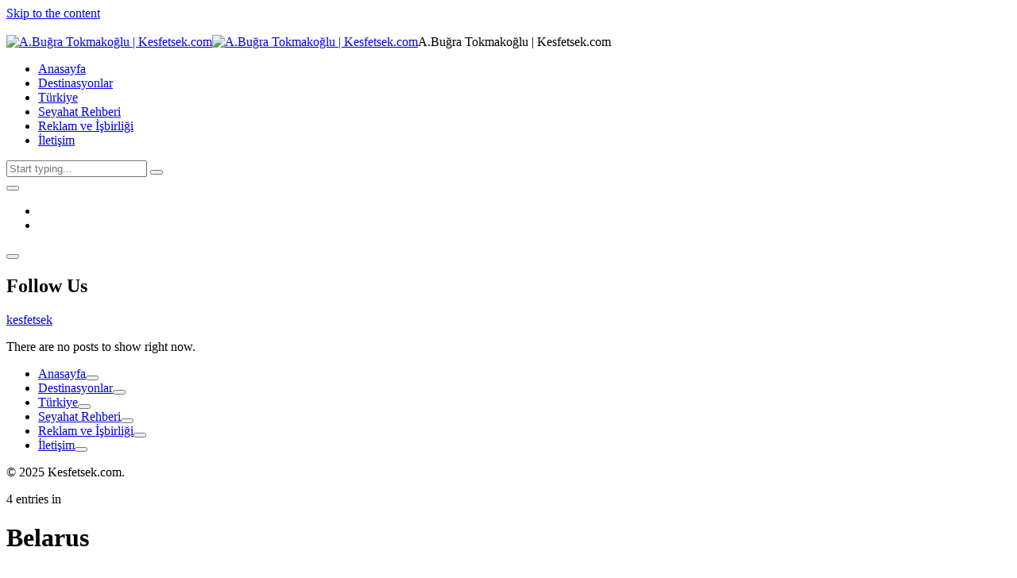

--- FILE ---
content_type: text/html; charset=UTF-8
request_url: https://kesfetsek.com/ulkeler/avrupa/belarus/
body_size: 28647
content:
<!doctype html>
<html lang="tr" prefix="og: https://ogp.me/ns#">

	<head>

		<meta charset="UTF-8" />
		<meta name="viewport" content="width=device-width, initial-scale=1.0" />

		<link rel="profile" href="https://gmpg.org/xfn/11" />

		
<!-- Rank Math&#039;a Göre Arama Motoru Optimizasyonu - https://rankmath.com/ -->
<title>Belarus | Kesfetsek.com</title>
<meta name="description" content="Belarus Gezi Rehberi. Belarus tatili, Belarus turları, Belarus gezilecek yerler ve görülecek yerler, Belarus hakkında gezi yazıları ve yorumları, Belarus..."/>
<meta name="robots" content="index, follow, max-snippet:-1, max-video-preview:-1, max-image-preview:large"/>
<link rel="canonical" href="https://kesfetsek.com/ulkeler/avrupa/belarus/" />
<meta property="og:locale" content="tr_TR" />
<meta property="og:type" content="article" />
<meta property="og:title" content="Belarus | Kesfetsek.com" />
<meta property="og:description" content="Belarus Gezi Rehberi. Belarus tatili, Belarus turları, Belarus gezilecek yerler ve görülecek yerler, Belarus hakkında gezi yazıları ve yorumları, Belarus..." />
<meta property="og:url" content="https://kesfetsek.com/ulkeler/avrupa/belarus/" />
<meta property="og:site_name" content="A.Buğra Tokmakoğlu | Kesfetsek.com" />
<meta property="article:publisher" content="https://www.facebook.com/Kesfetsek/" />
<meta name="twitter:card" content="summary_large_image" />
<meta name="twitter:title" content="Belarus | Kesfetsek.com" />
<meta name="twitter:description" content="Belarus Gezi Rehberi. Belarus tatili, Belarus turları, Belarus gezilecek yerler ve görülecek yerler, Belarus hakkında gezi yazıları ve yorumları, Belarus..." />
<meta name="twitter:site" content="@kesfetsek" />
<meta name="twitter:label1" content="Yazılar" />
<meta name="twitter:data1" content="4" />
<script type="application/ld+json" class="rank-math-schema">{"@context":"https://schema.org","@graph":[{"@type":"Person","@id":"https://kesfetsek.com/#person","name":"A.Bu\u011fra Tokmako\u011flu | Kesfetsek.com","sameAs":["https://www.facebook.com/Kesfetsek/","https://twitter.com/kesfetsek","https://www.instagram.com/kesfetsek/","https://tr.pinterest.com/kesfetsek/"],"image":{"@type":"ImageObject","@id":"https://kesfetsek.com/#logo","url":"https://kesfetsek.com/wp-content/uploads/2024/04/cropped-Untitled-1.png","contentUrl":"https://kesfetsek.com/wp-content/uploads/2024/04/cropped-Untitled-1.png","caption":"A.Bu\u011fra Tokmako\u011flu | Kesfetsek.com","inLanguage":"tr","width":"75","height":"75"}},{"@type":"WebSite","@id":"https://kesfetsek.com/#website","url":"https://kesfetsek.com","name":"A.Bu\u011fra Tokmako\u011flu | Kesfetsek.com","alternateName":"Ke\u015ffetsek","publisher":{"@id":"https://kesfetsek.com/#person"},"inLanguage":"tr"},{"@type":"CollectionPage","@id":"https://kesfetsek.com/ulkeler/avrupa/belarus/#webpage","url":"https://kesfetsek.com/ulkeler/avrupa/belarus/","name":"Belarus | Kesfetsek.com","isPartOf":{"@id":"https://kesfetsek.com/#website"},"inLanguage":"tr"}]}</script>
<!-- /Rank Math WordPress SEO eklentisi -->

<link rel='dns-prefetch' href='//www.googletagmanager.com' />
<link rel='dns-prefetch' href='//pagead2.googlesyndication.com' />
<link rel='dns-prefetch' href='//fundingchoicesmessages.google.com' />
<link rel="alternate" type="application/rss+xml" title="A.Buğra Tokmakoğlu | Kesfetsek.com &raquo; akışı" href="https://kesfetsek.com/feed/" />
<link rel="alternate" type="application/rss+xml" title="A.Buğra Tokmakoğlu | Kesfetsek.com &raquo; yorum akışı" href="https://kesfetsek.com/comments/feed/" />
<link rel="alternate" type="application/rss+xml" title="A.Buğra Tokmakoğlu | Kesfetsek.com &raquo; Belarus kategori akışı" href="https://kesfetsek.com/ulkeler/avrupa/belarus/feed/" />
<style id='wp-img-auto-sizes-contain-inline-css'>
img:is([sizes=auto i],[sizes^="auto," i]){contain-intrinsic-size:3000px 1500px}
/*# sourceURL=wp-img-auto-sizes-contain-inline-css */
</style>
<link rel='stylesheet' id='flextension-css' href='https://kesfetsek.com/wp-content/plugins/flextension/assets/css/flextension.css?ver=1.4.8.1' media='all' />
<link rel='stylesheet' id='flextension-carousel-css' href='https://kesfetsek.com/wp-content/plugins/flextension/extensions/carousel/css/style.css?ver=1.4.8.1' media='all' />
<link rel='stylesheet' id='flextension-tabs-css' href='https://kesfetsek.com/wp-content/plugins/flextension/extensions/tabs/css/style.css?ver=1.4.8.1' media='all' />
<link rel='stylesheet' id='flextension-widgets-css' href='https://kesfetsek.com/wp-content/plugins/flextension/modules/elements/css/widgets.css?ver=1.4.8.1' media='all' />
<link rel='stylesheet' id='flextension-blocks-css' href='https://kesfetsek.com/wp-content/plugins/flextension/modules/elements/css/blocks.css?ver=1.4.8.1' media='all' />
<link rel='stylesheet' id='flextension-categories-css' href='https://kesfetsek.com/wp-content/plugins/flextension/modules/featured-categories/css/style.css?ver=1.4.8.1' media='all' />
<style id='wp-emoji-styles-inline-css'>

	img.wp-smiley, img.emoji {
		display: inline !important;
		border: none !important;
		box-shadow: none !important;
		height: 1em !important;
		width: 1em !important;
		margin: 0 0.07em !important;
		vertical-align: -0.1em !important;
		background: none !important;
		padding: 0 !important;
	}
/*# sourceURL=wp-emoji-styles-inline-css */
</style>
<link rel='stylesheet' id='wp-block-library-css' href='https://kesfetsek.com/wp-includes/css/dist/block-library/style.min.css?ver=6.9' media='all' />
<link rel='stylesheet' id='flextension-instagram-feed-css' href='https://kesfetsek.com/wp-content/plugins/flextension/modules/instagram/css/style.css?ver=1.4.8.1' media='all' />
<style id='global-styles-inline-css'>
:root{--wp--preset--aspect-ratio--square: 1;--wp--preset--aspect-ratio--4-3: 4/3;--wp--preset--aspect-ratio--3-4: 3/4;--wp--preset--aspect-ratio--3-2: 3/2;--wp--preset--aspect-ratio--2-3: 2/3;--wp--preset--aspect-ratio--16-9: 16/9;--wp--preset--aspect-ratio--9-16: 9/16;--wp--preset--color--black: #000000;--wp--preset--color--cyan-bluish-gray: #abb8c3;--wp--preset--color--white: #ffffff;--wp--preset--color--pale-pink: #f78da7;--wp--preset--color--vivid-red: #cf2e2e;--wp--preset--color--luminous-vivid-orange: #ff6900;--wp--preset--color--luminous-vivid-amber: #fcb900;--wp--preset--color--light-green-cyan: #7bdcb5;--wp--preset--color--vivid-green-cyan: #00d084;--wp--preset--color--pale-cyan-blue: #8ed1fc;--wp--preset--color--vivid-cyan-blue: #0693e3;--wp--preset--color--vivid-purple: #9b51e0;--wp--preset--color--primary: rgb(var(--tripp-color-primary-rgb));--wp--preset--color--secondary: rgb(var(--tripp-color-secondary-rgb));--wp--preset--color--grey: rgba(var(--tripp-color-on-surface-rgb), 0.6);--wp--preset--color--on-surface: rgb(var(--tripp-color-on-surface-rgb));--wp--preset--color--surface: rgb(var(--tripp-color-surface-rgb));--wp--preset--color--witch-hazel: #f9f871;--wp--preset--color--delightful-peach: #ffe8d1;--wp--preset--color--safflower: #fdaf40;--wp--preset--color--rubber-radish: #ff9e93;--wp--preset--color--salmon: #fe6d73;--wp--preset--color--melrose: #c0afff;--wp--preset--color--lagoon-rock: #4cb2be;--wp--preset--color--green: #11884f;--wp--preset--gradient--vivid-cyan-blue-to-vivid-purple: linear-gradient(135deg,rgb(6,147,227) 0%,rgb(155,81,224) 100%);--wp--preset--gradient--light-green-cyan-to-vivid-green-cyan: linear-gradient(135deg,rgb(122,220,180) 0%,rgb(0,208,130) 100%);--wp--preset--gradient--luminous-vivid-amber-to-luminous-vivid-orange: linear-gradient(135deg,rgb(252,185,0) 0%,rgb(255,105,0) 100%);--wp--preset--gradient--luminous-vivid-orange-to-vivid-red: linear-gradient(135deg,rgb(255,105,0) 0%,rgb(207,46,46) 100%);--wp--preset--gradient--very-light-gray-to-cyan-bluish-gray: linear-gradient(135deg,rgb(238,238,238) 0%,rgb(169,184,195) 100%);--wp--preset--gradient--cool-to-warm-spectrum: linear-gradient(135deg,rgb(74,234,220) 0%,rgb(151,120,209) 20%,rgb(207,42,186) 40%,rgb(238,44,130) 60%,rgb(251,105,98) 80%,rgb(254,248,76) 100%);--wp--preset--gradient--blush-light-purple: linear-gradient(135deg,rgb(255,206,236) 0%,rgb(152,150,240) 100%);--wp--preset--gradient--blush-bordeaux: linear-gradient(135deg,rgb(254,205,165) 0%,rgb(254,45,45) 50%,rgb(107,0,62) 100%);--wp--preset--gradient--luminous-dusk: linear-gradient(135deg,rgb(255,203,112) 0%,rgb(199,81,192) 50%,rgb(65,88,208) 100%);--wp--preset--gradient--pale-ocean: linear-gradient(135deg,rgb(255,245,203) 0%,rgb(182,227,212) 50%,rgb(51,167,181) 100%);--wp--preset--gradient--electric-grass: linear-gradient(135deg,rgb(202,248,128) 0%,rgb(113,206,126) 100%);--wp--preset--gradient--midnight: linear-gradient(135deg,rgb(2,3,129) 0%,rgb(40,116,252) 100%);--wp--preset--gradient--primary-to-secondary: linear-gradient(135deg, rgb(var(--tripp-color-primary-rgb)) 0%, rgb(var(--tripp-color-secondary-rgb)) 100%);--wp--preset--gradient--light-secondary-to-primary-reverse: linear-gradient(135deg, rgb(var(--tripp-color-secondary-rgb)) 0%, rgb(var(--tripp-color-primary-rgb)) 100%);--wp--preset--gradient--sunrise-at-mountain-lake: linear-gradient(135deg, #9BE8F6 0%, #FFFAAF 100%);--wp--preset--gradient--echeveria-blue-bird: linear-gradient(135deg, #a0f2ea 0%, #ead6ee 100%);--wp--preset--gradient--sweet-sunset: linear-gradient(135deg, #BFB1FA 0%, #FFACAC 50%, #FFE171 100%);--wp--preset--gradient--flamingo: linear-gradient(135deg, #EB4A76 0%, #F6766A 25%, #F4D4D9 100%);--wp--preset--font-size--small: var(--tripp-font-size-sm);--wp--preset--font-size--medium: var(--tripp-font-size-md);--wp--preset--font-size--large: var(--tripp-font-size-lg);--wp--preset--font-size--x-large: 42px;--wp--preset--font-size--extra-small: var(--tripp-font-size-xs);--wp--preset--font-size--extra-large: var(--tripp-font-size-xl);--wp--preset--font-size--huge: var(--tripp-font-size-xxl);--wp--preset--font-size--gigantic: var(--tripp-font-size-xxxl);--wp--preset--spacing--20: 0.44rem;--wp--preset--spacing--30: 0.67rem;--wp--preset--spacing--40: 1rem;--wp--preset--spacing--50: 1.5rem;--wp--preset--spacing--60: 2.25rem;--wp--preset--spacing--70: 3.38rem;--wp--preset--spacing--80: 5.06rem;--wp--preset--shadow--natural: 6px 6px 9px rgba(0, 0, 0, 0.2);--wp--preset--shadow--deep: 12px 12px 50px rgba(0, 0, 0, 0.4);--wp--preset--shadow--sharp: 6px 6px 0px rgba(0, 0, 0, 0.2);--wp--preset--shadow--outlined: 6px 6px 0px -3px rgb(255, 255, 255), 6px 6px rgb(0, 0, 0);--wp--preset--shadow--crisp: 6px 6px 0px rgb(0, 0, 0);--wp--preset--shadow--gradient: -15px 0 40px 10px rgba(var(--tripp-color-primary-rgb), 0.5), 15px 0 40px 10px rgba(var(--tripp-color-secondary-rgb), 0.5);}:root { --wp--style--global--content-size: var(--tripp-content-width);--wp--style--global--wide-size: var(--tripp-wide-width); }:where(body) { margin: 0; }.wp-site-blocks > .alignleft { float: left; margin-right: 2em; }.wp-site-blocks > .alignright { float: right; margin-left: 2em; }.wp-site-blocks > .aligncenter { justify-content: center; margin-left: auto; margin-right: auto; }:where(.wp-site-blocks) > * { margin-block-start: var(--tripp-spacing-md); margin-block-end: 0; }:where(.wp-site-blocks) > :first-child { margin-block-start: 0; }:where(.wp-site-blocks) > :last-child { margin-block-end: 0; }:root { --wp--style--block-gap: var(--tripp-spacing-md); }:root :where(.is-layout-flow) > :first-child{margin-block-start: 0;}:root :where(.is-layout-flow) > :last-child{margin-block-end: 0;}:root :where(.is-layout-flow) > *{margin-block-start: var(--tripp-spacing-md);margin-block-end: 0;}:root :where(.is-layout-constrained) > :first-child{margin-block-start: 0;}:root :where(.is-layout-constrained) > :last-child{margin-block-end: 0;}:root :where(.is-layout-constrained) > *{margin-block-start: var(--tripp-spacing-md);margin-block-end: 0;}:root :where(.is-layout-flex){gap: var(--tripp-spacing-md);}:root :where(.is-layout-grid){gap: var(--tripp-spacing-md);}.is-layout-flow > .alignleft{float: left;margin-inline-start: 0;margin-inline-end: 2em;}.is-layout-flow > .alignright{float: right;margin-inline-start: 2em;margin-inline-end: 0;}.is-layout-flow > .aligncenter{margin-left: auto !important;margin-right: auto !important;}.is-layout-constrained > .alignleft{float: left;margin-inline-start: 0;margin-inline-end: 2em;}.is-layout-constrained > .alignright{float: right;margin-inline-start: 2em;margin-inline-end: 0;}.is-layout-constrained > .aligncenter{margin-left: auto !important;margin-right: auto !important;}.is-layout-constrained > :where(:not(.alignleft):not(.alignright):not(.alignfull)){max-width: var(--wp--style--global--content-size);margin-left: auto !important;margin-right: auto !important;}.is-layout-constrained > .alignwide{max-width: var(--wp--style--global--wide-size);}body .is-layout-flex{display: flex;}.is-layout-flex{flex-wrap: wrap;align-items: center;}.is-layout-flex > :is(*, div){margin: 0;}body .is-layout-grid{display: grid;}.is-layout-grid > :is(*, div){margin: 0;}body{padding-top: 0px;padding-right: 0px;padding-bottom: 0px;padding-left: 0px;}:root :where(.wp-element-button, .wp-block-button__link){border-width: 0;font-family: inherit;font-size: inherit;font-style: inherit;font-weight: inherit;letter-spacing: inherit;line-height: inherit;padding-top: calc(0.667em + 2px);padding-right: calc(1.333em + 2px);padding-bottom: calc(0.667em + 2px);padding-left: calc(1.333em + 2px);text-decoration: none;text-transform: inherit;}.has-black-color{color: var(--wp--preset--color--black) !important;}.has-cyan-bluish-gray-color{color: var(--wp--preset--color--cyan-bluish-gray) !important;}.has-white-color{color: var(--wp--preset--color--white) !important;}.has-pale-pink-color{color: var(--wp--preset--color--pale-pink) !important;}.has-vivid-red-color{color: var(--wp--preset--color--vivid-red) !important;}.has-luminous-vivid-orange-color{color: var(--wp--preset--color--luminous-vivid-orange) !important;}.has-luminous-vivid-amber-color{color: var(--wp--preset--color--luminous-vivid-amber) !important;}.has-light-green-cyan-color{color: var(--wp--preset--color--light-green-cyan) !important;}.has-vivid-green-cyan-color{color: var(--wp--preset--color--vivid-green-cyan) !important;}.has-pale-cyan-blue-color{color: var(--wp--preset--color--pale-cyan-blue) !important;}.has-vivid-cyan-blue-color{color: var(--wp--preset--color--vivid-cyan-blue) !important;}.has-vivid-purple-color{color: var(--wp--preset--color--vivid-purple) !important;}.has-primary-color{color: var(--wp--preset--color--primary) !important;}.has-secondary-color{color: var(--wp--preset--color--secondary) !important;}.has-grey-color{color: var(--wp--preset--color--grey) !important;}.has-on-surface-color{color: var(--wp--preset--color--on-surface) !important;}.has-surface-color{color: var(--wp--preset--color--surface) !important;}.has-witch-hazel-color{color: var(--wp--preset--color--witch-hazel) !important;}.has-delightful-peach-color{color: var(--wp--preset--color--delightful-peach) !important;}.has-safflower-color{color: var(--wp--preset--color--safflower) !important;}.has-rubber-radish-color{color: var(--wp--preset--color--rubber-radish) !important;}.has-salmon-color{color: var(--wp--preset--color--salmon) !important;}.has-melrose-color{color: var(--wp--preset--color--melrose) !important;}.has-lagoon-rock-color{color: var(--wp--preset--color--lagoon-rock) !important;}.has-green-color{color: var(--wp--preset--color--green) !important;}.has-black-background-color{background-color: var(--wp--preset--color--black) !important;}.has-cyan-bluish-gray-background-color{background-color: var(--wp--preset--color--cyan-bluish-gray) !important;}.has-white-background-color{background-color: var(--wp--preset--color--white) !important;}.has-pale-pink-background-color{background-color: var(--wp--preset--color--pale-pink) !important;}.has-vivid-red-background-color{background-color: var(--wp--preset--color--vivid-red) !important;}.has-luminous-vivid-orange-background-color{background-color: var(--wp--preset--color--luminous-vivid-orange) !important;}.has-luminous-vivid-amber-background-color{background-color: var(--wp--preset--color--luminous-vivid-amber) !important;}.has-light-green-cyan-background-color{background-color: var(--wp--preset--color--light-green-cyan) !important;}.has-vivid-green-cyan-background-color{background-color: var(--wp--preset--color--vivid-green-cyan) !important;}.has-pale-cyan-blue-background-color{background-color: var(--wp--preset--color--pale-cyan-blue) !important;}.has-vivid-cyan-blue-background-color{background-color: var(--wp--preset--color--vivid-cyan-blue) !important;}.has-vivid-purple-background-color{background-color: var(--wp--preset--color--vivid-purple) !important;}.has-primary-background-color{background-color: var(--wp--preset--color--primary) !important;}.has-secondary-background-color{background-color: var(--wp--preset--color--secondary) !important;}.has-grey-background-color{background-color: var(--wp--preset--color--grey) !important;}.has-on-surface-background-color{background-color: var(--wp--preset--color--on-surface) !important;}.has-surface-background-color{background-color: var(--wp--preset--color--surface) !important;}.has-witch-hazel-background-color{background-color: var(--wp--preset--color--witch-hazel) !important;}.has-delightful-peach-background-color{background-color: var(--wp--preset--color--delightful-peach) !important;}.has-safflower-background-color{background-color: var(--wp--preset--color--safflower) !important;}.has-rubber-radish-background-color{background-color: var(--wp--preset--color--rubber-radish) !important;}.has-salmon-background-color{background-color: var(--wp--preset--color--salmon) !important;}.has-melrose-background-color{background-color: var(--wp--preset--color--melrose) !important;}.has-lagoon-rock-background-color{background-color: var(--wp--preset--color--lagoon-rock) !important;}.has-green-background-color{background-color: var(--wp--preset--color--green) !important;}.has-black-border-color{border-color: var(--wp--preset--color--black) !important;}.has-cyan-bluish-gray-border-color{border-color: var(--wp--preset--color--cyan-bluish-gray) !important;}.has-white-border-color{border-color: var(--wp--preset--color--white) !important;}.has-pale-pink-border-color{border-color: var(--wp--preset--color--pale-pink) !important;}.has-vivid-red-border-color{border-color: var(--wp--preset--color--vivid-red) !important;}.has-luminous-vivid-orange-border-color{border-color: var(--wp--preset--color--luminous-vivid-orange) !important;}.has-luminous-vivid-amber-border-color{border-color: var(--wp--preset--color--luminous-vivid-amber) !important;}.has-light-green-cyan-border-color{border-color: var(--wp--preset--color--light-green-cyan) !important;}.has-vivid-green-cyan-border-color{border-color: var(--wp--preset--color--vivid-green-cyan) !important;}.has-pale-cyan-blue-border-color{border-color: var(--wp--preset--color--pale-cyan-blue) !important;}.has-vivid-cyan-blue-border-color{border-color: var(--wp--preset--color--vivid-cyan-blue) !important;}.has-vivid-purple-border-color{border-color: var(--wp--preset--color--vivid-purple) !important;}.has-primary-border-color{border-color: var(--wp--preset--color--primary) !important;}.has-secondary-border-color{border-color: var(--wp--preset--color--secondary) !important;}.has-grey-border-color{border-color: var(--wp--preset--color--grey) !important;}.has-on-surface-border-color{border-color: var(--wp--preset--color--on-surface) !important;}.has-surface-border-color{border-color: var(--wp--preset--color--surface) !important;}.has-witch-hazel-border-color{border-color: var(--wp--preset--color--witch-hazel) !important;}.has-delightful-peach-border-color{border-color: var(--wp--preset--color--delightful-peach) !important;}.has-safflower-border-color{border-color: var(--wp--preset--color--safflower) !important;}.has-rubber-radish-border-color{border-color: var(--wp--preset--color--rubber-radish) !important;}.has-salmon-border-color{border-color: var(--wp--preset--color--salmon) !important;}.has-melrose-border-color{border-color: var(--wp--preset--color--melrose) !important;}.has-lagoon-rock-border-color{border-color: var(--wp--preset--color--lagoon-rock) !important;}.has-green-border-color{border-color: var(--wp--preset--color--green) !important;}.has-vivid-cyan-blue-to-vivid-purple-gradient-background{background: var(--wp--preset--gradient--vivid-cyan-blue-to-vivid-purple) !important;}.has-light-green-cyan-to-vivid-green-cyan-gradient-background{background: var(--wp--preset--gradient--light-green-cyan-to-vivid-green-cyan) !important;}.has-luminous-vivid-amber-to-luminous-vivid-orange-gradient-background{background: var(--wp--preset--gradient--luminous-vivid-amber-to-luminous-vivid-orange) !important;}.has-luminous-vivid-orange-to-vivid-red-gradient-background{background: var(--wp--preset--gradient--luminous-vivid-orange-to-vivid-red) !important;}.has-very-light-gray-to-cyan-bluish-gray-gradient-background{background: var(--wp--preset--gradient--very-light-gray-to-cyan-bluish-gray) !important;}.has-cool-to-warm-spectrum-gradient-background{background: var(--wp--preset--gradient--cool-to-warm-spectrum) !important;}.has-blush-light-purple-gradient-background{background: var(--wp--preset--gradient--blush-light-purple) !important;}.has-blush-bordeaux-gradient-background{background: var(--wp--preset--gradient--blush-bordeaux) !important;}.has-luminous-dusk-gradient-background{background: var(--wp--preset--gradient--luminous-dusk) !important;}.has-pale-ocean-gradient-background{background: var(--wp--preset--gradient--pale-ocean) !important;}.has-electric-grass-gradient-background{background: var(--wp--preset--gradient--electric-grass) !important;}.has-midnight-gradient-background{background: var(--wp--preset--gradient--midnight) !important;}.has-primary-to-secondary-gradient-background{background: var(--wp--preset--gradient--primary-to-secondary) !important;}.has-light-secondary-to-primary-reverse-gradient-background{background: var(--wp--preset--gradient--light-secondary-to-primary-reverse) !important;}.has-sunrise-at-mountain-lake-gradient-background{background: var(--wp--preset--gradient--sunrise-at-mountain-lake) !important;}.has-echeveria-blue-bird-gradient-background{background: var(--wp--preset--gradient--echeveria-blue-bird) !important;}.has-sweet-sunset-gradient-background{background: var(--wp--preset--gradient--sweet-sunset) !important;}.has-flamingo-gradient-background{background: var(--wp--preset--gradient--flamingo) !important;}.has-small-font-size{font-size: var(--wp--preset--font-size--small) !important;}.has-medium-font-size{font-size: var(--wp--preset--font-size--medium) !important;}.has-large-font-size{font-size: var(--wp--preset--font-size--large) !important;}.has-x-large-font-size{font-size: var(--wp--preset--font-size--x-large) !important;}.has-extra-small-font-size{font-size: var(--wp--preset--font-size--extra-small) !important;}.has-extra-large-font-size{font-size: var(--wp--preset--font-size--extra-large) !important;}.has-huge-font-size{font-size: var(--wp--preset--font-size--huge) !important;}.has-gigantic-font-size{font-size: var(--wp--preset--font-size--gigantic) !important;}
/*# sourceURL=global-styles-inline-css */
</style>

<link rel='stylesheet' id='flextension-extensions-css' href='https://kesfetsek.com/wp-content/plugins/flextension/extensions/editor/css/style.css?ver=1.4.8.1' media='all' />
<link rel='stylesheet' id='flextension-lightbox-css' href='https://kesfetsek.com/wp-content/plugins/flextension/extensions/lightbox/css/style.css?ver=1.4.8.1' media='all' />
<link rel='stylesheet' id='photoswipe-css' href='https://kesfetsek.com/wp-content/plugins/flextension/modules/lightbox-gallery/css/vendor/photoswipe.css?ver=1.1.0' media='all' />
<link rel='stylesheet' id='flextension-lightbox-gallery-css' href='https://kesfetsek.com/wp-content/plugins/flextension/modules/lightbox-gallery/css/style.css?ver=1.4.8.1' media='all' />
<link rel='stylesheet' id='flextension-featured-media-css' href='https://kesfetsek.com/wp-content/plugins/flextension/modules/featured-media/css/style.css?ver=1.4.8.1' media='all' />
<link rel='stylesheet' id='flextension-gallery-block-css' href='https://kesfetsek.com/wp-content/plugins/flextension/modules/gallery/css/style.css?ver=1.4.8.1' media='all' />
<link rel='stylesheet' id='flextension-quick-view-css' href='https://kesfetsek.com/wp-content/plugins/flextension/modules/quick-view/css/style.css?ver=1.4.8.1' media='all' />
<link rel='stylesheet' id='flextension-share-buttons-css' href='https://kesfetsek.com/wp-content/plugins/flextension/modules/share-buttons/css/style.css?ver=1.4.8.1' media='all' />
<link rel='stylesheet' id='flextension-social-links-css' href='https://kesfetsek.com/wp-content/plugins/flextension/modules/social-links/css/style.css?ver=1.4.8.1' media='all' />
<link rel='stylesheet' id='tripp-xt-icon-block-css' href='https://kesfetsek.com/wp-content/plugins/tripp-xt/extensions/icon-block/css/style.css?ver=1.3.6' media='all' />
<link rel='stylesheet' id='flextension-author-css' href='https://kesfetsek.com/wp-content/plugins/flextension/modules/author/css/style.css?ver=1.4.8.1' media='all' />
<link rel='stylesheet' id='flextension-lightbox-login-css' href='https://kesfetsek.com/wp-content/plugins/flextension/modules/lightbox-login/css/style.css?ver=1.4.8.1' media='all' />
<link rel='stylesheet' id='flextension-live-search-css' href='https://kesfetsek.com/wp-content/plugins/flextension/modules/live-search/css/style.css?ver=1.4.8.1' media='all' />
<link rel='stylesheet' id='flextension-post-likes-css' href='https://kesfetsek.com/wp-content/plugins/flextension/modules/post-likes/css/style.css?ver=1.4.8.1' media='all' />
<link rel='stylesheet' id='tripp-xt-ajax-pagination-css' href='https://kesfetsek.com/wp-content/plugins/tripp-xt/modules/ajax-pagination/css/style.css?ver=1.3.6' media='all' />
<link rel='stylesheet' id='tripp-xt-mega-menu-css' href='https://kesfetsek.com/wp-content/plugins/tripp-xt/modules/mega-menu/css/style.css?ver=1.3.6' media='all' />
<link rel='stylesheet' id='tripp-xt-single-page-css' href='https://kesfetsek.com/wp-content/plugins/tripp-xt/modules/single-page/css/style.css?ver=1.3.6' media='all' />
<link rel='stylesheet' id='tripp-xt-reviews-css' href='https://kesfetsek.com/wp-content/plugins/tripp-xt/modules/reviews/css/style.css?ver=1.3.6' media='all' />
<link rel='stylesheet' id='tripp-css' href='https://kesfetsek.com/wp-content/themes/tripp/style.css?ver=1.5.9' media='all' />
<style id='tripp-inline-css'>
:root, .has-scheme-light, .flext-has-scheme-light { --tripp-color-on-primary-rgb: 17, 17, 17; --tripp-color-secondary-rgb: 170,166,117; --tripp-color-on-secondary-rgb: 16, 16, 16; } .has-scheme-dark, .flext-has-scheme-dark { --tripp-color-on-surface-rgb: 255, 255, 255; }
blockquote { font-family: "Rock Salt", sans-serif; } .button, .wp-element-button, button, input[type="submit"], input[type="reset"], input[type="button"] { font-family: "Rock Salt", sans-serif; } body { --tripp-font-secondary: "Rock Salt", sans-serif; --tripp-font-primary: "Rock Salt", sans-serif; --tripp-font-highlight: "Rock Salt", sans-serif; }
/*# sourceURL=tripp-inline-css */
</style>

<!-- Site Kit tarafından eklenen Google etiketi (gtag.js) snippet&#039;i -->
<!-- Google Analytics snippet added by Site Kit -->
<script src="https://www.googletagmanager.com/gtag/js?id=G-D6TCTD47XT" id="google_gtagjs-js" async></script>
<script id="google_gtagjs-js-after">
window.dataLayer = window.dataLayer || [];function gtag(){dataLayer.push(arguments);}
gtag("set","linker",{"domains":["kesfetsek.com"]});
gtag("js", new Date());
gtag("set", "developer_id.dZTNiMT", true);
gtag("config", "G-D6TCTD47XT");
//# sourceURL=google_gtagjs-js-after
</script>
<link rel="https://api.w.org/" href="https://kesfetsek.com/wp-json/" /><link rel="alternate" title="JSON" type="application/json" href="https://kesfetsek.com/wp-json/wp/v2/categories/2389" /><link rel="EditURI" type="application/rsd+xml" title="RSD" href="https://kesfetsek.com/xmlrpc.php?rsd" />
<meta name="generator" content="WordPress 6.9" />
<meta name="generator" content="Site Kit by Google 1.170.0" />
<!-- Site Kit tarafından eklenen Google AdSense meta etiketleri -->
<meta name="google-adsense-platform-account" content="ca-host-pub-2644536267352236">
<meta name="google-adsense-platform-domain" content="sitekit.withgoogle.com">
<!-- Site Kit tarafından eklenen Google AdSense meta etiketlerine son verin -->
<!-- Bu URL için kullanılabilir bir amphtml sürümü yok. -->
<!-- Google AdSense snippet added by Site Kit -->
<script async src="https://pagead2.googlesyndication.com/pagead/js/adsbygoogle.js?client=ca-pub-5969600788009815&amp;host=ca-host-pub-2644536267352236" crossorigin="anonymous"></script>

<!-- End Google AdSense snippet added by Site Kit -->

<!-- Google AdSense Reklam Engelleme İptal snippet&#039;i Site Kit tarafından eklendi -->
<script async src="https://fundingchoicesmessages.google.com/i/pub-5969600788009815?ers=1"></script><script>(function() {function signalGooglefcPresent() {if (!window.frames['googlefcPresent']) {if (document.body) {const iframe = document.createElement('iframe'); iframe.style = 'width: 0; height: 0; border: none; z-index: -1000; left: -1000px; top: -1000px;'; iframe.style.display = 'none'; iframe.name = 'googlefcPresent'; document.body.appendChild(iframe);} else {setTimeout(signalGooglefcPresent, 0);}}}signalGooglefcPresent();})();</script>
<!-- Site Kit tarafından eklenen Google AdSense Reklam Engelleme İptal snippet&#039;ini sonlandır -->

<!-- Google AdSense Reklam Engelleme İptal Hata Koruması snippet&#039;i Site Kit tarafından eklendi -->
<script>(function(){'use strict';function aa(a){var b=0;return function(){return b<a.length?{done:!1,value:a[b++]}:{done:!0}}}var ba=typeof Object.defineProperties=="function"?Object.defineProperty:function(a,b,c){if(a==Array.prototype||a==Object.prototype)return a;a[b]=c.value;return a};
function ca(a){a=["object"==typeof globalThis&&globalThis,a,"object"==typeof window&&window,"object"==typeof self&&self,"object"==typeof global&&global];for(var b=0;b<a.length;++b){var c=a[b];if(c&&c.Math==Math)return c}throw Error("Cannot find global object");}var da=ca(this);function l(a,b){if(b)a:{var c=da;a=a.split(".");for(var d=0;d<a.length-1;d++){var e=a[d];if(!(e in c))break a;c=c[e]}a=a[a.length-1];d=c[a];b=b(d);b!=d&&b!=null&&ba(c,a,{configurable:!0,writable:!0,value:b})}}
function ea(a){return a.raw=a}function n(a){var b=typeof Symbol!="undefined"&&Symbol.iterator&&a[Symbol.iterator];if(b)return b.call(a);if(typeof a.length=="number")return{next:aa(a)};throw Error(String(a)+" is not an iterable or ArrayLike");}function fa(a){for(var b,c=[];!(b=a.next()).done;)c.push(b.value);return c}var ha=typeof Object.create=="function"?Object.create:function(a){function b(){}b.prototype=a;return new b},p;
if(typeof Object.setPrototypeOf=="function")p=Object.setPrototypeOf;else{var q;a:{var ja={a:!0},ka={};try{ka.__proto__=ja;q=ka.a;break a}catch(a){}q=!1}p=q?function(a,b){a.__proto__=b;if(a.__proto__!==b)throw new TypeError(a+" is not extensible");return a}:null}var la=p;
function t(a,b){a.prototype=ha(b.prototype);a.prototype.constructor=a;if(la)la(a,b);else for(var c in b)if(c!="prototype")if(Object.defineProperties){var d=Object.getOwnPropertyDescriptor(b,c);d&&Object.defineProperty(a,c,d)}else a[c]=b[c];a.A=b.prototype}function ma(){for(var a=Number(this),b=[],c=a;c<arguments.length;c++)b[c-a]=arguments[c];return b}l("Object.is",function(a){return a?a:function(b,c){return b===c?b!==0||1/b===1/c:b!==b&&c!==c}});
l("Array.prototype.includes",function(a){return a?a:function(b,c){var d=this;d instanceof String&&(d=String(d));var e=d.length;c=c||0;for(c<0&&(c=Math.max(c+e,0));c<e;c++){var f=d[c];if(f===b||Object.is(f,b))return!0}return!1}});
l("String.prototype.includes",function(a){return a?a:function(b,c){if(this==null)throw new TypeError("The 'this' value for String.prototype.includes must not be null or undefined");if(b instanceof RegExp)throw new TypeError("First argument to String.prototype.includes must not be a regular expression");return this.indexOf(b,c||0)!==-1}});l("Number.MAX_SAFE_INTEGER",function(){return 9007199254740991});
l("Number.isFinite",function(a){return a?a:function(b){return typeof b!=="number"?!1:!isNaN(b)&&b!==Infinity&&b!==-Infinity}});l("Number.isInteger",function(a){return a?a:function(b){return Number.isFinite(b)?b===Math.floor(b):!1}});l("Number.isSafeInteger",function(a){return a?a:function(b){return Number.isInteger(b)&&Math.abs(b)<=Number.MAX_SAFE_INTEGER}});
l("Math.trunc",function(a){return a?a:function(b){b=Number(b);if(isNaN(b)||b===Infinity||b===-Infinity||b===0)return b;var c=Math.floor(Math.abs(b));return b<0?-c:c}});/*

 Copyright The Closure Library Authors.
 SPDX-License-Identifier: Apache-2.0
*/
var u=this||self;function v(a,b){a:{var c=["CLOSURE_FLAGS"];for(var d=u,e=0;e<c.length;e++)if(d=d[c[e]],d==null){c=null;break a}c=d}a=c&&c[a];return a!=null?a:b}function w(a){return a};function na(a){u.setTimeout(function(){throw a;},0)};var oa=v(610401301,!1),pa=v(188588736,!0),qa=v(645172343,v(1,!0));var x,ra=u.navigator;x=ra?ra.userAgentData||null:null;function z(a){return oa?x?x.brands.some(function(b){return(b=b.brand)&&b.indexOf(a)!=-1}):!1:!1}function A(a){var b;a:{if(b=u.navigator)if(b=b.userAgent)break a;b=""}return b.indexOf(a)!=-1};function B(){return oa?!!x&&x.brands.length>0:!1}function C(){return B()?z("Chromium"):(A("Chrome")||A("CriOS"))&&!(B()?0:A("Edge"))||A("Silk")};var sa=B()?!1:A("Trident")||A("MSIE");!A("Android")||C();C();A("Safari")&&(C()||(B()?0:A("Coast"))||(B()?0:A("Opera"))||(B()?0:A("Edge"))||(B()?z("Microsoft Edge"):A("Edg/"))||B()&&z("Opera"));var ta={},D=null;var ua=typeof Uint8Array!=="undefined",va=!sa&&typeof btoa==="function";var wa;function E(){return typeof BigInt==="function"};var F=typeof Symbol==="function"&&typeof Symbol()==="symbol";function xa(a){return typeof Symbol==="function"&&typeof Symbol()==="symbol"?Symbol():a}var G=xa(),ya=xa("2ex");var za=F?function(a,b){a[G]|=b}:function(a,b){a.g!==void 0?a.g|=b:Object.defineProperties(a,{g:{value:b,configurable:!0,writable:!0,enumerable:!1}})},H=F?function(a){return a[G]|0}:function(a){return a.g|0},I=F?function(a){return a[G]}:function(a){return a.g},J=F?function(a,b){a[G]=b}:function(a,b){a.g!==void 0?a.g=b:Object.defineProperties(a,{g:{value:b,configurable:!0,writable:!0,enumerable:!1}})};function Aa(a,b){J(b,(a|0)&-14591)}function Ba(a,b){J(b,(a|34)&-14557)};var K={},Ca={};function Da(a){return!(!a||typeof a!=="object"||a.g!==Ca)}function Ea(a){return a!==null&&typeof a==="object"&&!Array.isArray(a)&&a.constructor===Object}function L(a,b,c){if(!Array.isArray(a)||a.length)return!1;var d=H(a);if(d&1)return!0;if(!(b&&(Array.isArray(b)?b.includes(c):b.has(c))))return!1;J(a,d|1);return!0};var M=0,N=0;function Fa(a){var b=a>>>0;M=b;N=(a-b)/4294967296>>>0}function Ga(a){if(a<0){Fa(-a);var b=n(Ha(M,N));a=b.next().value;b=b.next().value;M=a>>>0;N=b>>>0}else Fa(a)}function Ia(a,b){b>>>=0;a>>>=0;if(b<=2097151)var c=""+(4294967296*b+a);else E()?c=""+(BigInt(b)<<BigInt(32)|BigInt(a)):(c=(a>>>24|b<<8)&16777215,b=b>>16&65535,a=(a&16777215)+c*6777216+b*6710656,c+=b*8147497,b*=2,a>=1E7&&(c+=a/1E7>>>0,a%=1E7),c>=1E7&&(b+=c/1E7>>>0,c%=1E7),c=b+Ja(c)+Ja(a));return c}
function Ja(a){a=String(a);return"0000000".slice(a.length)+a}function Ha(a,b){b=~b;a?a=~a+1:b+=1;return[a,b]};var Ka=/^-?([1-9][0-9]*|0)(\.[0-9]+)?$/;var O;function La(a,b){O=b;a=new a(b);O=void 0;return a}
function P(a,b,c){a==null&&(a=O);O=void 0;if(a==null){var d=96;c?(a=[c],d|=512):a=[];b&&(d=d&-16760833|(b&1023)<<14)}else{if(!Array.isArray(a))throw Error("narr");d=H(a);if(d&2048)throw Error("farr");if(d&64)return a;d|=64;if(c&&(d|=512,c!==a[0]))throw Error("mid");a:{c=a;var e=c.length;if(e){var f=e-1;if(Ea(c[f])){d|=256;b=f-(+!!(d&512)-1);if(b>=1024)throw Error("pvtlmt");d=d&-16760833|(b&1023)<<14;break a}}if(b){b=Math.max(b,e-(+!!(d&512)-1));if(b>1024)throw Error("spvt");d=d&-16760833|(b&1023)<<
14}}}J(a,d);return a};function Ma(a){switch(typeof a){case "number":return isFinite(a)?a:String(a);case "boolean":return a?1:0;case "object":if(a)if(Array.isArray(a)){if(L(a,void 0,0))return}else if(ua&&a!=null&&a instanceof Uint8Array){if(va){for(var b="",c=0,d=a.length-10240;c<d;)b+=String.fromCharCode.apply(null,a.subarray(c,c+=10240));b+=String.fromCharCode.apply(null,c?a.subarray(c):a);a=btoa(b)}else{b===void 0&&(b=0);if(!D){D={};c="ABCDEFGHIJKLMNOPQRSTUVWXYZabcdefghijklmnopqrstuvwxyz0123456789".split("");d=["+/=",
"+/","-_=","-_.","-_"];for(var e=0;e<5;e++){var f=c.concat(d[e].split(""));ta[e]=f;for(var g=0;g<f.length;g++){var h=f[g];D[h]===void 0&&(D[h]=g)}}}b=ta[b];c=Array(Math.floor(a.length/3));d=b[64]||"";for(e=f=0;f<a.length-2;f+=3){var k=a[f],m=a[f+1];h=a[f+2];g=b[k>>2];k=b[(k&3)<<4|m>>4];m=b[(m&15)<<2|h>>6];h=b[h&63];c[e++]=g+k+m+h}g=0;h=d;switch(a.length-f){case 2:g=a[f+1],h=b[(g&15)<<2]||d;case 1:a=a[f],c[e]=b[a>>2]+b[(a&3)<<4|g>>4]+h+d}a=c.join("")}return a}}return a};function Na(a,b,c){a=Array.prototype.slice.call(a);var d=a.length,e=b&256?a[d-1]:void 0;d+=e?-1:0;for(b=b&512?1:0;b<d;b++)a[b]=c(a[b]);if(e){b=a[b]={};for(var f in e)Object.prototype.hasOwnProperty.call(e,f)&&(b[f]=c(e[f]))}return a}function Oa(a,b,c,d,e){if(a!=null){if(Array.isArray(a))a=L(a,void 0,0)?void 0:e&&H(a)&2?a:Pa(a,b,c,d!==void 0,e);else if(Ea(a)){var f={},g;for(g in a)Object.prototype.hasOwnProperty.call(a,g)&&(f[g]=Oa(a[g],b,c,d,e));a=f}else a=b(a,d);return a}}
function Pa(a,b,c,d,e){var f=d||c?H(a):0;d=d?!!(f&32):void 0;a=Array.prototype.slice.call(a);for(var g=0;g<a.length;g++)a[g]=Oa(a[g],b,c,d,e);c&&c(f,a);return a}function Qa(a){return a.s===K?a.toJSON():Ma(a)};function Ra(a,b,c){c=c===void 0?Ba:c;if(a!=null){if(ua&&a instanceof Uint8Array)return b?a:new Uint8Array(a);if(Array.isArray(a)){var d=H(a);if(d&2)return a;b&&(b=d===0||!!(d&32)&&!(d&64||!(d&16)));return b?(J(a,(d|34)&-12293),a):Pa(a,Ra,d&4?Ba:c,!0,!0)}a.s===K&&(c=a.h,d=I(c),a=d&2?a:La(a.constructor,Sa(c,d,!0)));return a}}function Sa(a,b,c){var d=c||b&2?Ba:Aa,e=!!(b&32);a=Na(a,b,function(f){return Ra(f,e,d)});za(a,32|(c?2:0));return a};function Ta(a,b){a=a.h;return Ua(a,I(a),b)}function Va(a,b,c,d){b=d+(+!!(b&512)-1);if(!(b<0||b>=a.length||b>=c))return a[b]}
function Ua(a,b,c,d){if(c===-1)return null;var e=b>>14&1023||536870912;if(c>=e){if(b&256)return a[a.length-1][c]}else{var f=a.length;if(d&&b&256&&(d=a[f-1][c],d!=null)){if(Va(a,b,e,c)&&ya!=null){var g;a=(g=wa)!=null?g:wa={};g=a[ya]||0;g>=4||(a[ya]=g+1,g=Error(),g.__closure__error__context__984382||(g.__closure__error__context__984382={}),g.__closure__error__context__984382.severity="incident",na(g))}return d}return Va(a,b,e,c)}}
function Wa(a,b,c,d,e){var f=b>>14&1023||536870912;if(c>=f||e&&!qa){var g=b;if(b&256)e=a[a.length-1];else{if(d==null)return;e=a[f+(+!!(b&512)-1)]={};g|=256}e[c]=d;c<f&&(a[c+(+!!(b&512)-1)]=void 0);g!==b&&J(a,g)}else a[c+(+!!(b&512)-1)]=d,b&256&&(a=a[a.length-1],c in a&&delete a[c])}
function Xa(a,b){var c=Ya;var d=d===void 0?!1:d;var e=a.h;var f=I(e),g=Ua(e,f,b,d);if(g!=null&&typeof g==="object"&&g.s===K)c=g;else if(Array.isArray(g)){var h=H(g),k=h;k===0&&(k|=f&32);k|=f&2;k!==h&&J(g,k);c=new c(g)}else c=void 0;c!==g&&c!=null&&Wa(e,f,b,c,d);e=c;if(e==null)return e;a=a.h;f=I(a);f&2||(g=e,c=g.h,h=I(c),g=h&2?La(g.constructor,Sa(c,h,!1)):g,g!==e&&(e=g,Wa(a,f,b,e,d)));return e}function Za(a,b){a=Ta(a,b);return a==null||typeof a==="string"?a:void 0}
function $a(a,b){var c=c===void 0?0:c;a=Ta(a,b);if(a!=null)if(b=typeof a,b==="number"?Number.isFinite(a):b!=="string"?0:Ka.test(a))if(typeof a==="number"){if(a=Math.trunc(a),!Number.isSafeInteger(a)){Ga(a);b=M;var d=N;if(a=d&2147483648)b=~b+1>>>0,d=~d>>>0,b==0&&(d=d+1>>>0);b=d*4294967296+(b>>>0);a=a?-b:b}}else if(b=Math.trunc(Number(a)),Number.isSafeInteger(b))a=String(b);else{if(b=a.indexOf("."),b!==-1&&(a=a.substring(0,b)),!(a[0]==="-"?a.length<20||a.length===20&&Number(a.substring(0,7))>-922337:
a.length<19||a.length===19&&Number(a.substring(0,6))<922337)){if(a.length<16)Ga(Number(a));else if(E())a=BigInt(a),M=Number(a&BigInt(4294967295))>>>0,N=Number(a>>BigInt(32)&BigInt(4294967295));else{b=+(a[0]==="-");N=M=0;d=a.length;for(var e=b,f=(d-b)%6+b;f<=d;e=f,f+=6)e=Number(a.slice(e,f)),N*=1E6,M=M*1E6+e,M>=4294967296&&(N+=Math.trunc(M/4294967296),N>>>=0,M>>>=0);b&&(b=n(Ha(M,N)),a=b.next().value,b=b.next().value,M=a,N=b)}a=M;b=N;b&2147483648?E()?a=""+(BigInt(b|0)<<BigInt(32)|BigInt(a>>>0)):(b=
n(Ha(a,b)),a=b.next().value,b=b.next().value,a="-"+Ia(a,b)):a=Ia(a,b)}}else a=void 0;return a!=null?a:c}function R(a,b){var c=c===void 0?"":c;a=Za(a,b);return a!=null?a:c};var S;function T(a,b,c){this.h=P(a,b,c)}T.prototype.toJSON=function(){return ab(this)};T.prototype.s=K;T.prototype.toString=function(){try{return S=!0,ab(this).toString()}finally{S=!1}};
function ab(a){var b=S?a.h:Pa(a.h,Qa,void 0,void 0,!1);var c=!S;var d=pa?void 0:a.constructor.v;var e=I(c?a.h:b);if(a=b.length){var f=b[a-1],g=Ea(f);g?a--:f=void 0;e=+!!(e&512)-1;var h=b;if(g){b:{var k=f;var m={};g=!1;if(k)for(var r in k)if(Object.prototype.hasOwnProperty.call(k,r))if(isNaN(+r))m[r]=k[r];else{var y=k[r];Array.isArray(y)&&(L(y,d,+r)||Da(y)&&y.size===0)&&(y=null);y==null&&(g=!0);y!=null&&(m[r]=y)}if(g){for(var Q in m)break b;m=null}else m=k}k=m==null?f!=null:m!==f}for(var ia;a>0;a--){Q=
a-1;r=h[Q];Q-=e;if(!(r==null||L(r,d,Q)||Da(r)&&r.size===0))break;ia=!0}if(h!==b||k||ia){if(!c)h=Array.prototype.slice.call(h,0,a);else if(ia||k||m)h.length=a;m&&h.push(m)}b=h}return b};function bb(a){return function(b){if(b==null||b=="")b=new a;else{b=JSON.parse(b);if(!Array.isArray(b))throw Error("dnarr");za(b,32);b=La(a,b)}return b}};function cb(a){this.h=P(a)}t(cb,T);var db=bb(cb);var U;function V(a){this.g=a}V.prototype.toString=function(){return this.g+""};var eb={};function fb(a){if(U===void 0){var b=null;var c=u.trustedTypes;if(c&&c.createPolicy){try{b=c.createPolicy("goog#html",{createHTML:w,createScript:w,createScriptURL:w})}catch(d){u.console&&u.console.error(d.message)}U=b}else U=b}a=(b=U)?b.createScriptURL(a):a;return new V(a,eb)};/*

 SPDX-License-Identifier: Apache-2.0
*/
function gb(a){var b=ma.apply(1,arguments);if(b.length===0)return fb(a[0]);for(var c=a[0],d=0;d<b.length;d++)c+=encodeURIComponent(b[d])+a[d+1];return fb(c)};function hb(a,b){a.src=b instanceof V&&b.constructor===V?b.g:"type_error:TrustedResourceUrl";var c,d;(c=(b=(d=(c=(a.ownerDocument&&a.ownerDocument.defaultView||window).document).querySelector)==null?void 0:d.call(c,"script[nonce]"))?b.nonce||b.getAttribute("nonce")||"":"")&&a.setAttribute("nonce",c)};function ib(){return Math.floor(Math.random()*2147483648).toString(36)+Math.abs(Math.floor(Math.random()*2147483648)^Date.now()).toString(36)};function jb(a,b){b=String(b);a.contentType==="application/xhtml+xml"&&(b=b.toLowerCase());return a.createElement(b)}function kb(a){this.g=a||u.document||document};function lb(a){a=a===void 0?document:a;return a.createElement("script")};function mb(a,b,c,d,e,f){try{var g=a.g,h=lb(g);h.async=!0;hb(h,b);g.head.appendChild(h);h.addEventListener("load",function(){e();d&&g.head.removeChild(h)});h.addEventListener("error",function(){c>0?mb(a,b,c-1,d,e,f):(d&&g.head.removeChild(h),f())})}catch(k){f()}};var nb=u.atob("aHR0cHM6Ly93d3cuZ3N0YXRpYy5jb20vaW1hZ2VzL2ljb25zL21hdGVyaWFsL3N5c3RlbS8xeC93YXJuaW5nX2FtYmVyXzI0ZHAucG5n"),ob=u.atob("WW91IGFyZSBzZWVpbmcgdGhpcyBtZXNzYWdlIGJlY2F1c2UgYWQgb3Igc2NyaXB0IGJsb2NraW5nIHNvZnR3YXJlIGlzIGludGVyZmVyaW5nIHdpdGggdGhpcyBwYWdlLg=="),pb=u.atob("RGlzYWJsZSBhbnkgYWQgb3Igc2NyaXB0IGJsb2NraW5nIHNvZnR3YXJlLCB0aGVuIHJlbG9hZCB0aGlzIHBhZ2Uu");function qb(a,b,c){this.i=a;this.u=b;this.o=c;this.g=null;this.j=[];this.m=!1;this.l=new kb(this.i)}
function rb(a){if(a.i.body&&!a.m){var b=function(){sb(a);u.setTimeout(function(){tb(a,3)},50)};mb(a.l,a.u,2,!0,function(){u[a.o]||b()},b);a.m=!0}}
function sb(a){for(var b=W(1,5),c=0;c<b;c++){var d=X(a);a.i.body.appendChild(d);a.j.push(d)}b=X(a);b.style.bottom="0";b.style.left="0";b.style.position="fixed";b.style.width=W(100,110).toString()+"%";b.style.zIndex=W(2147483544,2147483644).toString();b.style.backgroundColor=ub(249,259,242,252,219,229);b.style.boxShadow="0 0 12px #888";b.style.color=ub(0,10,0,10,0,10);b.style.display="flex";b.style.justifyContent="center";b.style.fontFamily="Roboto, Arial";c=X(a);c.style.width=W(80,85).toString()+
"%";c.style.maxWidth=W(750,775).toString()+"px";c.style.margin="24px";c.style.display="flex";c.style.alignItems="flex-start";c.style.justifyContent="center";d=jb(a.l.g,"IMG");d.className=ib();d.src=nb;d.alt="Warning icon";d.style.height="24px";d.style.width="24px";d.style.paddingRight="16px";var e=X(a),f=X(a);f.style.fontWeight="bold";f.textContent=ob;var g=X(a);g.textContent=pb;Y(a,e,f);Y(a,e,g);Y(a,c,d);Y(a,c,e);Y(a,b,c);a.g=b;a.i.body.appendChild(a.g);b=W(1,5);for(c=0;c<b;c++)d=X(a),a.i.body.appendChild(d),
a.j.push(d)}function Y(a,b,c){for(var d=W(1,5),e=0;e<d;e++){var f=X(a);b.appendChild(f)}b.appendChild(c);c=W(1,5);for(d=0;d<c;d++)e=X(a),b.appendChild(e)}function W(a,b){return Math.floor(a+Math.random()*(b-a))}function ub(a,b,c,d,e,f){return"rgb("+W(Math.max(a,0),Math.min(b,255)).toString()+","+W(Math.max(c,0),Math.min(d,255)).toString()+","+W(Math.max(e,0),Math.min(f,255)).toString()+")"}function X(a){a=jb(a.l.g,"DIV");a.className=ib();return a}
function tb(a,b){b<=0||a.g!=null&&a.g.offsetHeight!==0&&a.g.offsetWidth!==0||(vb(a),sb(a),u.setTimeout(function(){tb(a,b-1)},50))}function vb(a){for(var b=n(a.j),c=b.next();!c.done;c=b.next())(c=c.value)&&c.parentNode&&c.parentNode.removeChild(c);a.j=[];(b=a.g)&&b.parentNode&&b.parentNode.removeChild(b);a.g=null};function wb(a,b,c,d,e){function f(k){document.body?g(document.body):k>0?u.setTimeout(function(){f(k-1)},e):b()}function g(k){k.appendChild(h);u.setTimeout(function(){h?(h.offsetHeight!==0&&h.offsetWidth!==0?b():a(),h.parentNode&&h.parentNode.removeChild(h)):a()},d)}var h=xb(c);f(3)}function xb(a){var b=document.createElement("div");b.className=a;b.style.width="1px";b.style.height="1px";b.style.position="absolute";b.style.left="-10000px";b.style.top="-10000px";b.style.zIndex="-10000";return b};function Ya(a){this.h=P(a)}t(Ya,T);function yb(a){this.h=P(a)}t(yb,T);var zb=bb(yb);function Ab(a){if(!a)return null;a=Za(a,4);var b;a===null||a===void 0?b=null:b=fb(a);return b};var Bb=ea([""]),Cb=ea([""]);function Db(a,b){this.m=a;this.o=new kb(a.document);this.g=b;this.j=R(this.g,1);this.u=Ab(Xa(this.g,2))||gb(Bb);this.i=!1;b=Ab(Xa(this.g,13))||gb(Cb);this.l=new qb(a.document,b,R(this.g,12))}Db.prototype.start=function(){Eb(this)};
function Eb(a){Fb(a);mb(a.o,a.u,3,!1,function(){a:{var b=a.j;var c=u.btoa(b);if(c=u[c]){try{var d=db(u.atob(c))}catch(e){b=!1;break a}b=b===Za(d,1)}else b=!1}b?Z(a,R(a.g,14)):(Z(a,R(a.g,8)),rb(a.l))},function(){wb(function(){Z(a,R(a.g,7));rb(a.l)},function(){return Z(a,R(a.g,6))},R(a.g,9),$a(a.g,10),$a(a.g,11))})}function Z(a,b){a.i||(a.i=!0,a=new a.m.XMLHttpRequest,a.open("GET",b,!0),a.send())}function Fb(a){var b=u.btoa(a.j);a.m[b]&&Z(a,R(a.g,5))};(function(a,b){u[a]=function(){var c=ma.apply(0,arguments);u[a]=function(){};b.call.apply(b,[null].concat(c instanceof Array?c:fa(n(c))))}})("__h82AlnkH6D91__",function(a){typeof window.atob==="function"&&(new Db(window,zb(window.atob(a)))).start()});}).call(this);

window.__h82AlnkH6D91__("[base64]/[base64]/[base64]/[base64]");</script>
<!-- Site Kit tarafından eklenen Google AdSense Reklam Engelleme İptal Hata Koruması snippet&#039;ini sonlandır -->
<link rel="icon" href="https://kesfetsek.com/wp-content/uploads/2024/04/cropped-cropped-Untitled-1-32x32.png" sizes="32x32" />
<link rel="icon" href="https://kesfetsek.com/wp-content/uploads/2024/04/cropped-cropped-Untitled-1-192x192.png" sizes="192x192" />
<link rel="apple-touch-icon" href="https://kesfetsek.com/wp-content/uploads/2024/04/cropped-cropped-Untitled-1-180x180.png" />
<meta name="msapplication-TileImage" content="https://kesfetsek.com/wp-content/uploads/2024/04/cropped-cropped-Untitled-1-270x270.png" />

	</head>

	<body class="archive category category-belarus category-2389 wp-custom-logo wp-embed-responsive wp-theme-tripp group-blog hfeed desktop-menu top-menu has-sticky-menu has-loader has-mobile-search-button has-menu-widgets has-user-color-support has-scheme-light">

		<a class="skip-link screen-reader-text" href="#site-content">Skip to the content</a><div id="site-loader" class="content-loader is-loading has-background-overlay">	<div class="loader-background" style="opacity:0.9"></div>	<div class="loading-icon loader-logo"><div class="spinner-logo">
	<img width="75" height="75" src="https://kesfetsek.com/wp-content/uploads/2024/04/cropped-cropped-Untitled-1-1.png" class="spinner-image" alt="" decoding="async" /></div>
	</div><!-- .loading-icon --></div><!-- #site-loader -->
		<div id="page" class="site">
			<header id="site-header" class="main-header is-fullwidth-menu menu-align-center">

	<div class="main-menu">

	<div class="menu-content">

		<div class="site-logo"><a href="https://kesfetsek.com/" class="custom-logo-link" rel="home"><img width="75" height="75" src="https://kesfetsek.com/wp-content/uploads/2024/04/cropped-Untitled-1.png" class="custom-logo" alt="A.Buğra Tokmakoğlu | Kesfetsek.com" srcset="https://kesfetsek.com/wp-content/uploads/2024/04/cropped-Untitled-1.png 1x, https://kesfetsek.com/wp-content/uploads/2024/04/150-1.png 2x" data-lazyload="disabled" decoding="async" /></a><a href="https://kesfetsek.com/" class="light-logo-link" rel="home"><img width="75" height="75" src="https://kesfetsek.com/wp-content/uploads/2024/04/Untitled-1.png" class="light-logo" alt="A.Buğra Tokmakoğlu | Kesfetsek.com" srcset="https://kesfetsek.com/wp-content/uploads/2024/04/Untitled-1.png 1x, https://kesfetsek.com/wp-content/uploads/2024/04/150-1.png 2x" data-lazyload="disabled" decoding="async" /></a><span class="screen-reader-text">A.Buğra Tokmakoğlu | Kesfetsek.com</span></div>
		<nav id="site-navigation" class="main-navigation">

			<ul id="primary-menu" class="dropdown-menu with-counters"><li id="menu-item-169643" class="menu-item menu-item-type-post_type menu-item-object-page menu-item-home menu-item-169643"><a href="https://kesfetsek.com/"><span class="menu-text">Anasayfa</span></a></li>
<li id="menu-item-169650" class="menu-item menu-item-type-custom menu-item-object-custom menu-item-169650"><a href="https://kesfetsek.com/ulkeler/"><span class="menu-text">Destinasyonlar</span></a></li>
<li id="menu-item-169651" class="menu-item menu-item-type-custom menu-item-object-custom menu-item-169651"><a href="https://kesfetsek.com/turkiye/"><span class="menu-text">Türkiye</span></a></li>
<li id="menu-item-169652" class="menu-item menu-item-type-custom menu-item-object-custom menu-item-169652"><a href="https://kesfetsek.com/seyahat-rehberi/"><span class="menu-text">Seyahat Rehberi</span></a></li>
<li id="menu-item-169640" class="menu-item menu-item-type-post_type menu-item-object-page menu-item-169640"><a href="https://kesfetsek.com/reklam-isbirligi/"><span class="menu-text">Reklam ve İşbirliği</span></a></li>
<li id="menu-item-169641" class="menu-item menu-item-type-post_type menu-item-object-page menu-item-169641"><a href="https://kesfetsek.com/iletisim/"><span class="menu-text">İletişim</span></a></li>
</ul>
			<div class="main-search-bar">

				<div id="flext-live-search" class="flext-live-search">
	<form name="flext-live-search-form" id="flext-live-search-form" class="flext-live-search-form" action="https://kesfetsek.com/" method="get">
		<div class="live-search-field-wrapper">
			<div class="live-search-field">
				<input type="text" name="s" id="flext-search-keyword" value="" placeholder="Start typing..." />
				<span class="flext-icon-button flext-loader flext-loader-xs"></span>
				<button class="flext-icon-button clear-search-button" type="button" aria-label="Cancel">
					<i class="flext-ico-cancel"></i>
				</button>
			</div>
			<button class="close-search-button" type="button" aria-label="Search">
				<i class="flext-ico-back"></i>
			</button>
		</div>
			</form>
</div><!-- #flext-live-search -->

			</div>

		</nav><!-- #site-navigation -->		

		<ul class="extra-menu">
	<li class="menu-item-search"><a class="live-search-button" href="#" aria-label="Show/Hide Live Search"><i class="tripp-ico-search"></i></a></li><li class="menu-item-dark-mode"><a class="dark-mode-button" href="#" aria-label="Toggle Dark Mode"><i class="tripp-ico-dark"></i></a></li></ul><!-- .extra-menu -->

		<button type="button" class="menu-button" aria-label="Show Menu">
			<div class="menu-icon">
				<span></span>
				<span></span>
				<span></span>
			</div>
		</button><!-- .menu-button -->

		<aside class="menu-widgets">

	<div class="widget-wrapper">

		<div id="flext-instagram-2" class="widget flext-widget-instagram"><div class="flext-instagram-feed"><div class="widget-title"><h2>Follow Us</h2><a href="https://instagram.com/kesfetsek" target="_blank" class="flext-instagram-username">kesfetsek</a></div><p>There are no posts to show right now.</p></div></div><div id="flext-social-icons-1" class="widget flext-widget-social-icons"></div>
	</div>

</aside><!-- .menu-widgets -->
	
	</div><!-- .menu-content -->

</div><!-- .main-menu -->
<div class="side-menu tripp-drawer">

	<nav id="side-navigation" class="side-navigation drawer-inner">

		<ul id="mobile-menu" class="vertical-menu with-counters"><li class="menu-item menu-item-type-post_type menu-item-object-page menu-item-home menu-item-169643"><a href="https://kesfetsek.com/">Anasayfa</a><button class="sub-menu-button" aria-label="Open Submenu"></button></li>
<li class="menu-item menu-item-type-custom menu-item-object-custom menu-item-169650"><a href="https://kesfetsek.com/ulkeler/">Destinasyonlar</a><button class="sub-menu-button" aria-label="Open Submenu"></button></li>
<li class="menu-item menu-item-type-custom menu-item-object-custom menu-item-169651"><a href="https://kesfetsek.com/turkiye/">Türkiye</a><button class="sub-menu-button" aria-label="Open Submenu"></button></li>
<li class="menu-item menu-item-type-custom menu-item-object-custom menu-item-169652"><a href="https://kesfetsek.com/seyahat-rehberi/">Seyahat Rehberi</a><button class="sub-menu-button" aria-label="Open Submenu"></button></li>
<li class="menu-item menu-item-type-post_type menu-item-object-page menu-item-169640"><a href="https://kesfetsek.com/reklam-isbirligi/">Reklam ve İşbirliği</a><button class="sub-menu-button" aria-label="Open Submenu"></button></li>
<li class="menu-item menu-item-type-post_type menu-item-object-page menu-item-169641"><a href="https://kesfetsek.com/iletisim/">İletişim</a><button class="sub-menu-button" aria-label="Open Submenu"></button></li>
</ul><aside class="menu-widgets">

	<div class="widget-wrapper">

		<div id="text-3" class="widget widget_text">			<div class="textwidget"><p class="">© 2025 Kesfetsek.com.</p>
</div>
		</div><div id="flext-social-icons-2" class="widget flext-widget-social-icons"></div>
	</div>

</aside><!-- .menu-widgets -->
	
	</nav><!-- #side-navigation -->

</div><!-- .side-menu -->

</header><!-- #site-header -->
			<main id="site-content" class="main-content">
<header class="page-header alignfull has-header-archive has-default-background has-gradient-overlay has-background-image has-text-align-none">

	<div class="header-background" style="background-image: url(https://kesfetsek.com/wp-content/uploads/2024/05/header-blog-2-4.jpg)"></div>
	<div class="tripp-container alignwide">

		
	<div class="archive-details">

		<span class="page-overline">4 entries in</span><h1 class="page-title">Belarus</h1>
		
	</div>

	
	</div>

</header><!-- .page-header -->
<div class="main-posts tripp-posts posts-type-post posts-style-text-overlay posts-layout-grid">

	<div class="posts-filters">

	<div class="filter-categories"><ul class="terms-list"><li class="cat-item-all"><a href="https://kesfetsek.com">All</a></li>
<li class="cat-item-1694"><a href="https://kesfetsek.com/blog/" rel="nofollow">Blog</a></li>
<li class="cat-item-10"><a href="https://kesfetsek.com/ulkeler/" rel="nofollow">Destinasyonlar</a></li>
<li class="cat-item-583"><a href="https://kesfetsek.com/eurovision/" rel="nofollow">Eurovision</a></li>
<li class="cat-item-1"><a href="https://kesfetsek.com/guncel/" rel="nofollow">Güncel</a></li>
<li class="cat-item-1942"><a href="https://kesfetsek.com/okyanusya/" rel="nofollow">Okyanusya</a></li>
<li class="cat-item-1797"><a href="https://kesfetsek.com/seyahat-haber/" rel="nofollow">Seyahat Haber</a></li>
<li class="cat-item-1943"><a href="https://kesfetsek.com/seyahat-rehberi/" rel="nofollow">Seyahat Rehberi</a></li>
<li class="cat-item-1697"><a href="https://kesfetsek.com/turkiye/" rel="nofollow">Türkiye</a></li></ul></div>
</div><!-- .posts-filters -->
<div class="posts-list grid-columns"><article class="post-6680 post type-post status-publish format-standard has-post-thumbnail hentry category-belarus tag-belarus tag-belarus-hakkinda-bilgiler entry">

	<div class="entry-media"><div class="post-thumbnail"><a href="https://kesfetsek.com/belarus-hakkinda-bilgiler/" aria-hidden="true" tabindex="-1"><img width="480" height="500" src="https://kesfetsek.com/wp-content/uploads/2017/11/Belarus-Ilginc-Bilgiler-480x500.png" class="attachment-tripp-portrait size-tripp-portrait wp-post-image" alt="" decoding="async" fetchpriority="high" /></a></div><!-- .post-thumbnail --></div><!-- .entry-media -->
	<div class="content-inner">

		<header class="entry-header">
			<div class="entry-meta">			
							</div>
			<h3 class="entry-title"><a href="https://kesfetsek.com/belarus-hakkinda-bilgiler/" title="Belarus&#8217;la İlgili 20 Şaşırtıcı Bilgi" rel="bookmark">Belarus&#8217;la İlgili 20 Şaşırtıcı Bilgi</a></h3>		</header><!-- .entry-header -->

		
		<footer class="entry-footer">

			<div class="entry-author author vcard"><a href="https://kesfetsek.com/author/abt/"><img alt='' src='https://secure.gravatar.com/avatar/1e32249098ef587aeb3ea12fa62814d77685ab5104b653043fac4c764d31e7b3?s=36&#038;d=identicon&#038;r=g' srcset='https://secure.gravatar.com/avatar/1e32249098ef587aeb3ea12fa62814d77685ab5104b653043fac4c764d31e7b3?s=72&#038;d=identicon&#038;r=g 2x' class='avatar avatar-36 photo' height='36' width='36' decoding='async'/></a></div>
						<div class="entry-meta">
				<div>
					<span class="meta-category term-links"><strong>In</strong> <a href="https://kesfetsek.com/ulkeler/avrupa/belarus/" title="Belarus" rel="category tag">Belarus</a></span>				</div>
				<div>
					<span class="meta-date"><a href="https://kesfetsek.com/2024/09/25/" rel="bookmark"><time class="entry-date published" datetime="2024-09-25T20:10:00+03:00">25 Eylül 2024</time><time class="updated" datetime="2024-09-25T22:55:33+03:00">25 Eylül 2024</time></a></span><span class="meta-reading-time"><i class="flext-ico-date"></i>8 min read</span>				</div>
			</div>
			
			<div class="entry-buttons"><a class="post-views" href="https://kesfetsek.com/belarus-hakkinda-bilgiler/" title="174 views" data-post-id="6680"><i class="flext-ico-view"></i><span>174</span></a><!-- .post-views --><a href="https://kesfetsek.com/belarus-hakkinda-bilgiler/#comments" class="post-comments"  title="Leave a comment"><i class="tripp-ico-comment"></i><span>19</span></a><a class="flext-post-likes flext-like-button is-empty" href="#" title="Like this" data-post-id="6680"><i class="flext-ico-like"></i><span>0</span></a><!-- .post-likes --><a class="post-share" href="#flext-share-content-6680" data-post-id="6680" title="Send this to friends or share it on social media."><i class="flext-ico-share"></i></a><!-- .post-share --></div>
		</footer><!-- .entry-footer -->

		
	</div><!-- .content-inner -->	

	<button class="flext-quick-view-button quick-view-type-post" data-id="6680" data-post-type="post" aria-label="Quick View" data-mode="ajax" data-fullscreen="true"><i class="flext-ico-view"></i></button>
	
</article>
<article class="post-31343 post type-post status-publish format-standard hentry category-belarus tag-belarus tag-minsk entry">

	
	<div class="content-inner">

		<header class="entry-header">
			<div class="entry-meta">			
							</div>
			<h3 class="entry-title"><a href="https://kesfetsek.com/minsk-barlari-minsk-gece-hayati/" title="Minsk&#8217;in En İyi Barları" rel="bookmark">Minsk&#8217;in En İyi Barları</a></h3>		</header><!-- .entry-header -->

		
		<footer class="entry-footer">

			<div class="entry-author author vcard"><a href="https://kesfetsek.com/author/abt/"><img alt='' src='https://secure.gravatar.com/avatar/1e32249098ef587aeb3ea12fa62814d77685ab5104b653043fac4c764d31e7b3?s=36&#038;d=identicon&#038;r=g' srcset='https://secure.gravatar.com/avatar/1e32249098ef587aeb3ea12fa62814d77685ab5104b653043fac4c764d31e7b3?s=72&#038;d=identicon&#038;r=g 2x' class='avatar avatar-36 photo' height='36' width='36' decoding='async'/></a></div>
						<div class="entry-meta">
				<div>
					<span class="meta-category term-links"><strong>In</strong> <a href="https://kesfetsek.com/ulkeler/avrupa/belarus/" title="Belarus" rel="category tag">Belarus</a></span>				</div>
				<div>
					<span class="meta-date"><a href="https://kesfetsek.com/2018/12/09/" rel="bookmark"><time class="entry-date published" datetime="2018-12-09T15:40:05+03:00">09 Aralık 2018</time><time class="updated" datetime="2020-08-12T00:34:08+03:00">12 Ağustos 2020</time></a></span><span class="meta-reading-time"><i class="flext-ico-date"></i>3 min read</span>				</div>
			</div>
			
			<div class="entry-buttons"><a class="post-views" href="https://kesfetsek.com/minsk-barlari-minsk-gece-hayati/" title="15 views" data-post-id="31343"><i class="flext-ico-view"></i><span>15</span></a><!-- .post-views --><a href="https://kesfetsek.com/minsk-barlari-minsk-gece-hayati/#comments" class="post-comments"  title="Leave a comment"><i class="tripp-ico-comment"></i><span>1</span></a><a class="flext-post-likes flext-like-button is-empty" href="#" title="Like this" data-post-id="31343"><i class="flext-ico-like"></i><span>0</span></a><!-- .post-likes --><a class="post-share" href="#flext-share-content-31343" data-post-id="31343" title="Send this to friends or share it on social media."><i class="flext-ico-share"></i></a><!-- .post-share --></div>
		</footer><!-- .entry-footer -->

		
	</div><!-- .content-inner -->	

	<button class="flext-quick-view-button quick-view-type-post" data-id="31343" data-post-type="post" aria-label="Quick View" data-mode="ajax" data-fullscreen="true"><i class="flext-ico-view"></i></button>
	
</article>
<article class="post-31333 post type-post status-publish format-standard hentry category-belarus tag-belarus tag-minsk entry">

	
	<div class="content-inner">

		<header class="entry-header">
			<div class="entry-meta">			
							</div>
			<h3 class="entry-title"><a href="https://kesfetsek.com/minsk-yapilacak-seyler/" title="Minsk&#8217;te Yapılacak En İyi Şeyler" rel="bookmark">Minsk&#8217;te Yapılacak En İyi Şeyler</a></h3>		</header><!-- .entry-header -->

		
		<footer class="entry-footer">

			<div class="entry-author author vcard"><a href="https://kesfetsek.com/author/abt/"><img alt='' src='https://secure.gravatar.com/avatar/1e32249098ef587aeb3ea12fa62814d77685ab5104b653043fac4c764d31e7b3?s=36&#038;d=identicon&#038;r=g' srcset='https://secure.gravatar.com/avatar/1e32249098ef587aeb3ea12fa62814d77685ab5104b653043fac4c764d31e7b3?s=72&#038;d=identicon&#038;r=g 2x' class='avatar avatar-36 photo' height='36' width='36' loading='lazy' decoding='async'/></a></div>
						<div class="entry-meta">
				<div>
					<span class="meta-category term-links"><strong>In</strong> <a href="https://kesfetsek.com/ulkeler/avrupa/belarus/" title="Belarus" rel="category tag">Belarus</a></span>				</div>
				<div>
					<span class="meta-date"><a href="https://kesfetsek.com/2018/12/07/" rel="bookmark"><time class="entry-date published" datetime="2018-12-07T16:24:10+03:00">07 Aralık 2018</time><time class="updated" datetime="2020-08-12T00:33:54+03:00">12 Ağustos 2020</time></a></span><span class="meta-reading-time"><i class="flext-ico-date"></i>4 min read</span>				</div>
			</div>
			
			<div class="entry-buttons"><a class="post-views" href="https://kesfetsek.com/minsk-yapilacak-seyler/" title="25 views" data-post-id="31333"><i class="flext-ico-view"></i><span>25</span></a><!-- .post-views --><a href="https://kesfetsek.com/minsk-yapilacak-seyler/#comments" class="post-comments"  title="Leave a comment"><i class="tripp-ico-comment"></i><span>1</span></a><a class="flext-post-likes flext-like-button is-empty" href="#" title="Like this" data-post-id="31333"><i class="flext-ico-like"></i><span>0</span></a><!-- .post-likes --><a class="post-share" href="#flext-share-content-31333" data-post-id="31333" title="Send this to friends or share it on social media."><i class="flext-ico-share"></i></a><!-- .post-share --></div>
		</footer><!-- .entry-footer -->

		
	</div><!-- .content-inner -->	

	<button class="flext-quick-view-button quick-view-type-post" data-id="31333" data-post-type="post" aria-label="Quick View" data-mode="ajax" data-fullscreen="true"><i class="flext-ico-view"></i></button>
	
</article>
<article class="post-6771 post type-post status-publish format-standard has-post-thumbnail hentry category-belarus tag-belarus tag-belarus-hakkinda-bilgiler entry">

	<div class="entry-media"><div class="post-thumbnail"><a href="https://kesfetsek.com/belarus-hakkinda-oneriler/" aria-hidden="true" tabindex="-1"><img width="480" height="300" src="https://kesfetsek.com/wp-content/uploads/2017/11/Minsk-Hakkinda-Bilgiler.jpg" class="attachment-tripp-portrait size-tripp-portrait wp-post-image" alt="Minsk-Hakkinda-Bilgiler" decoding="async" loading="lazy" srcset="https://kesfetsek.com/wp-content/uploads/2017/11/Minsk-Hakkinda-Bilgiler.jpg 800w, https://kesfetsek.com/wp-content/uploads/2017/11/Minsk-Hakkinda-Bilgiler-320x200.jpg 320w, https://kesfetsek.com/wp-content/uploads/2017/11/Minsk-Hakkinda-Bilgiler-696x435.jpg 696w, https://kesfetsek.com/wp-content/uploads/2017/11/Minsk-Hakkinda-Bilgiler-672x420.jpg 672w" sizes="auto, (max-width: 480px) 100vw, 480px" /></a></div><!-- .post-thumbnail --></div><!-- .entry-media -->
	<div class="content-inner">

		<header class="entry-header">
			<div class="entry-meta">			
							</div>
			<h3 class="entry-title"><a href="https://kesfetsek.com/belarus-hakkinda-oneriler/" title="Belarus&#8217;a Gitmek İçin 10 Neden" rel="bookmark">Belarus&#8217;a Gitmek İçin 10 Neden</a></h3>		</header><!-- .entry-header -->

		
		<footer class="entry-footer">

			<div class="entry-author author vcard"><a href="https://kesfetsek.com/author/abt/"><img alt='' src='https://secure.gravatar.com/avatar/1e32249098ef587aeb3ea12fa62814d77685ab5104b653043fac4c764d31e7b3?s=36&#038;d=identicon&#038;r=g' srcset='https://secure.gravatar.com/avatar/1e32249098ef587aeb3ea12fa62814d77685ab5104b653043fac4c764d31e7b3?s=72&#038;d=identicon&#038;r=g 2x' class='avatar avatar-36 photo' height='36' width='36' loading='lazy' decoding='async'/></a></div>
						<div class="entry-meta">
				<div>
					<span class="meta-category term-links"><strong>In</strong> <a href="https://kesfetsek.com/ulkeler/avrupa/belarus/" title="Belarus" rel="category tag">Belarus</a></span>				</div>
				<div>
					<span class="meta-date"><a href="https://kesfetsek.com/2017/11/20/" rel="bookmark"><time class="entry-date published" datetime="2017-11-20T23:35:10+03:00">20 Kasım 2017</time><time class="updated" datetime="2019-07-22T04:37:52+03:00">22 Temmuz 2019</time></a></span><span class="meta-reading-time"><i class="flext-ico-date"></i>4 min read</span>				</div>
			</div>
			
			<div class="entry-buttons"><a class="post-views" href="https://kesfetsek.com/belarus-hakkinda-oneriler/" title="152 views" data-post-id="6771"><i class="flext-ico-view"></i><span>152</span></a><!-- .post-views --><a href="https://kesfetsek.com/belarus-hakkinda-oneriler/#comments" class="post-comments"  title="Leave a comment"><i class="tripp-ico-comment"></i><span>23</span></a><a class="flext-post-likes flext-like-button is-empty" href="#" title="Like this" data-post-id="6771"><i class="flext-ico-like"></i><span>0</span></a><!-- .post-likes --><a class="post-share" href="#flext-share-content-6771" data-post-id="6771" title="Send this to friends or share it on social media."><i class="flext-ico-share"></i></a><!-- .post-share --></div>
		</footer><!-- .entry-footer -->

		
	</div><!-- .content-inner -->	

	<button class="flext-quick-view-button quick-view-type-post" data-id="6771" data-post-type="post" aria-label="Quick View" data-mode="ajax" data-fullscreen="true"><i class="flext-ico-view"></i></button>
	
</article>
</div><!-- .posts-list -->
</div><!-- .tripp-posts -->
			</main><!-- #site-content -->

			
			<aside id="site-sidebar" class="main-sidebar tripp-drawer">

	<div class="widget-wrapper drawer-inner">
	<div id="flext-post-carousel-1" class="widget flext-post-carousel-widget"><div class="flext-post-carousel flext-carousel" data-slides-per-view="1" data-navigation="1" data-effect="creative">
					<div class="flext-carousel-wrapper"><div class="flext-slide">
							<div class="post-thumbnail">
								<a href="https://kesfetsek.com/izmir-otogardan-karsiyakaya-nasil-gidilir/"><img width="360" height="225" src="https://kesfetsek.com/wp-content/uploads/2023/04/Otogardan-Karsiyakaya-Nasil-Gidilir.png" class="attachment-post-thumbnail size-post-thumbnail wp-post-image" alt="" decoding="async" loading="lazy" srcset="https://kesfetsek.com/wp-content/uploads/2023/04/Otogardan-Karsiyakaya-Nasil-Gidilir.png 800w, https://kesfetsek.com/wp-content/uploads/2023/04/Otogardan-Karsiyakaya-Nasil-Gidilir-320x200.png 320w, https://kesfetsek.com/wp-content/uploads/2023/04/Otogardan-Karsiyakaya-Nasil-Gidilir-696x435.png 696w, https://kesfetsek.com/wp-content/uploads/2023/04/Otogardan-Karsiyakaya-Nasil-Gidilir-672x420.png 672w" sizes="auto, (max-width: 360px) 100vw, 360px" /></a>
							</div>
							<header class="post-header"><h4 class="post-title"><a href="https://kesfetsek.com/izmir-otogardan-karsiyakaya-nasil-gidilir/" rel="bookmark">İzmir Otogar&#8217;dan Karşıyaka&#8217;ya Nasıl Gidilir?</a></h4>
							</header>
						</div><div class="flext-slide">
							<div class="post-thumbnail">
								<a href="https://kesfetsek.com/eskisehir-gezi-rehberi/"><img width="360" height="360" src="https://kesfetsek.com/wp-content/uploads/2026/01/Eskisehirde-Gezi-Rehberi-360x360.jpg" class="attachment-post-thumbnail size-post-thumbnail wp-post-image" alt="" decoding="async" loading="lazy" /></a>
							</div>
							<header class="post-header"><h4 class="post-title"><a href="https://kesfetsek.com/eskisehir-gezi-rehberi/" rel="bookmark">Eskişehir Gezi Rehberi</a></h4>
							</header>
						</div><div class="flext-slide">
							<div class="post-thumbnail">
								<a href="https://kesfetsek.com/gaziantepte-mutlaka-gormeniz-gereken-10-yer/"><img width="360" height="360" src="https://kesfetsek.com/wp-content/uploads/2026/01/Gaziantep-Gorulmesi-Gereken-Yerler-360x360.jpg" class="attachment-post-thumbnail size-post-thumbnail wp-post-image" alt="" decoding="async" loading="lazy" /></a>
							</div>
							<header class="post-header"><h4 class="post-title"><a href="https://kesfetsek.com/gaziantepte-mutlaka-gormeniz-gereken-10-yer/" rel="bookmark">Gaziantep&#8217;te Mutlaka Görmeniz Gereken 10 Yer</a></h4>
							</header>
						</div><div class="flext-slide">
							<div class="post-thumbnail">
								<a href="https://kesfetsek.com/pasaport-islemleri/"><img width="360" height="225" src="https://kesfetsek.com/wp-content/uploads/2018/08/Pasaport-Basvuru-Islemi.jpg" class="attachment-post-thumbnail size-post-thumbnail wp-post-image" alt="Pasaport-Basvuru-Islemi" decoding="async" loading="lazy" srcset="https://kesfetsek.com/wp-content/uploads/2018/08/Pasaport-Basvuru-Islemi.jpg 800w, https://kesfetsek.com/wp-content/uploads/2018/08/Pasaport-Basvuru-Islemi-320x200.jpg 320w, https://kesfetsek.com/wp-content/uploads/2018/08/Pasaport-Basvuru-Islemi-696x435.jpg 696w, https://kesfetsek.com/wp-content/uploads/2018/08/Pasaport-Basvuru-Islemi-672x420.jpg 672w" sizes="auto, (max-width: 360px) 100vw, 360px" /></a>
							</div>
							<header class="post-header"><h4 class="post-title"><a href="https://kesfetsek.com/pasaport-islemleri/" rel="bookmark">Pasaport İşlemleri</a></h4>
							</header>
						</div><div class="flext-slide">
							<div class="post-thumbnail">
								<a href="https://kesfetsek.com/harcsiz-ogrenci-pasaportu-nasil-alinir/"><img width="360" height="225" src="https://kesfetsek.com/wp-content/uploads/2018/09/Ogrenci-Pasaportu.jpg" class="attachment-post-thumbnail size-post-thumbnail wp-post-image" alt="Ogrenci-Pasaportu" decoding="async" loading="lazy" srcset="https://kesfetsek.com/wp-content/uploads/2018/09/Ogrenci-Pasaportu.jpg 800w, https://kesfetsek.com/wp-content/uploads/2018/09/Ogrenci-Pasaportu-320x200.jpg 320w, https://kesfetsek.com/wp-content/uploads/2018/09/Ogrenci-Pasaportu-696x435.jpg 696w, https://kesfetsek.com/wp-content/uploads/2018/09/Ogrenci-Pasaportu-672x420.jpg 672w" sizes="auto, (max-width: 360px) 100vw, 360px" /></a>
							</div>
							<header class="post-header"><h4 class="post-title"><a href="https://kesfetsek.com/harcsiz-ogrenci-pasaportu-nasil-alinir/" rel="bookmark">Harçsız Öğrenci Pasaportu Nasıl Alınır? 2026</a></h4>
							</header>
						</div></div>
				</div></div><div id="flext_categories-1" class="widget flext-widget-categories"><div class="widget-title"><h2>Yurt Dışı Destinasyonlar</h2></div><ul class="flext-categories has-thumbnail"><li class="category-item"><a href="https://kesfetsek.com/ulkeler/"><span>Destinasyonlar</span></a></li></ul></div><div id="flext-post-tabs-4" class="widget flext-post-tabs-widget"><div class="flext-post-tabs flext-tabs"><nav class="flext-tabs-nav"><a href="#popular-posts" title="Popular Posts"><span>Popular</span></a><a href="#recent-posts" title="Recent Posts"><span>Recent</span></a><a href="#recent-comments" title="Recent Comments"></i><span>Comments</span></a></nav><div class="flext-tab-wrapper"><div class="flext-tab"><ul class="post-tab-posts popular-posts-list"><li class="has-post-thumbnail"><div class="post-thumbnail"><a href="https://kesfetsek.com/focaya-nasil-gidilir/"><img width="360" height="225" src="https://kesfetsek.com/wp-content/uploads/2018/11/Foca-Otobus-Saatleri.jpg" class="attachment-post-thumbnail size-post-thumbnail wp-post-image" alt="Foca-Otobus-Saatleri" decoding="async" loading="lazy" srcset="https://kesfetsek.com/wp-content/uploads/2018/11/Foca-Otobus-Saatleri.jpg 800w, https://kesfetsek.com/wp-content/uploads/2018/11/Foca-Otobus-Saatleri-320x200.jpg 320w, https://kesfetsek.com/wp-content/uploads/2018/11/Foca-Otobus-Saatleri-696x435.jpg 696w, https://kesfetsek.com/wp-content/uploads/2018/11/Foca-Otobus-Saatleri-672x420.jpg 672w" sizes="auto, (max-width: 360px) 100vw, 360px" /></a></div><div class="post-header"><h4 class="post-title"><a href="https://kesfetsek.com/focaya-nasil-gidilir/">Foça&#8217;ya Nasıl Gidilir?</a></h4></div></li><li class="has-post-thumbnail"><div class="post-thumbnail"><a href="https://kesfetsek.com/tuz-golu-nerede-tuz-golune-nasil-gidilir/"><img width="360" height="225" src="https://kesfetsek.com/wp-content/uploads/2018/12/Tuz-Golu-Nerede.jpg" class="attachment-post-thumbnail size-post-thumbnail wp-post-image" alt="Tuz-Golu-Nerede" decoding="async" loading="lazy" srcset="https://kesfetsek.com/wp-content/uploads/2018/12/Tuz-Golu-Nerede.jpg 800w, https://kesfetsek.com/wp-content/uploads/2018/12/Tuz-Golu-Nerede-320x200.jpg 320w, https://kesfetsek.com/wp-content/uploads/2018/12/Tuz-Golu-Nerede-696x435.jpg 696w, https://kesfetsek.com/wp-content/uploads/2018/12/Tuz-Golu-Nerede-672x420.jpg 672w" sizes="auto, (max-width: 360px) 100vw, 360px" /></a></div><div class="post-header"><h4 class="post-title"><a href="https://kesfetsek.com/tuz-golu-nerede-tuz-golune-nasil-gidilir/">Tuz Gölü Nerede, Tuz Gölü&#8217;ne Nasıl Gidilir?</a></h4></div></li><li class="has-post-thumbnail"><div class="post-thumbnail"><a href="https://kesfetsek.com/dikiliye-nasil-gidilir/"><img width="360" height="225" src="https://kesfetsek.com/wp-content/uploads/2018/11/Dikili-Nasil-Gidilir.jpg" class="attachment-post-thumbnail size-post-thumbnail wp-post-image" alt="Dikili-Nasil-Gidilir" decoding="async" loading="lazy" srcset="https://kesfetsek.com/wp-content/uploads/2018/11/Dikili-Nasil-Gidilir.jpg 800w, https://kesfetsek.com/wp-content/uploads/2018/11/Dikili-Nasil-Gidilir-320x200.jpg 320w, https://kesfetsek.com/wp-content/uploads/2018/11/Dikili-Nasil-Gidilir-696x435.jpg 696w, https://kesfetsek.com/wp-content/uploads/2018/11/Dikili-Nasil-Gidilir-672x420.jpg 672w" sizes="auto, (max-width: 360px) 100vw, 360px" /></a></div><div class="post-header"><h4 class="post-title"><a href="https://kesfetsek.com/dikiliye-nasil-gidilir/">Dikili&#8217;ye Nasıl Gidilir?</a></h4></div></li><li class="has-post-thumbnail"><div class="post-thumbnail"><a href="https://kesfetsek.com/izmir-otogardan-bucaya-nasil-gidilir/"><img width="360" height="225" src="https://kesfetsek.com/wp-content/uploads/2023/04/Otogardan-Bucaya.png" class="attachment-post-thumbnail size-post-thumbnail wp-post-image" alt="" decoding="async" loading="lazy" srcset="https://kesfetsek.com/wp-content/uploads/2023/04/Otogardan-Bucaya.png 800w, https://kesfetsek.com/wp-content/uploads/2023/04/Otogardan-Bucaya-320x200.png 320w, https://kesfetsek.com/wp-content/uploads/2023/04/Otogardan-Bucaya-696x435.png 696w, https://kesfetsek.com/wp-content/uploads/2023/04/Otogardan-Bucaya-672x420.png 672w" sizes="auto, (max-width: 360px) 100vw, 360px" /></a></div><div class="post-header"><h4 class="post-title"><a href="https://kesfetsek.com/izmir-otogardan-bucaya-nasil-gidilir/">İzmir Otogar&#8217;dan Buca&#8217;ya Nasıl Gidilir?</a></h4></div></li><li class="has-post-thumbnail"><div class="post-thumbnail"><a href="https://kesfetsek.com/atinaya-en-ucuz-nasil-gidilir/"><img width="360" height="225" src="https://kesfetsek.com/wp-content/uploads/2019/06/Atinaya-Nasil-Gidilir.jpg" class="attachment-post-thumbnail size-post-thumbnail wp-post-image" alt="" decoding="async" loading="lazy" srcset="https://kesfetsek.com/wp-content/uploads/2019/06/Atinaya-Nasil-Gidilir.jpg 800w, https://kesfetsek.com/wp-content/uploads/2019/06/Atinaya-Nasil-Gidilir-320x200.jpg 320w, https://kesfetsek.com/wp-content/uploads/2019/06/Atinaya-Nasil-Gidilir-696x435.jpg 696w, https://kesfetsek.com/wp-content/uploads/2019/06/Atinaya-Nasil-Gidilir-672x420.jpg 672w" sizes="auto, (max-width: 360px) 100vw, 360px" /></a></div><div class="post-header"><h4 class="post-title"><a href="https://kesfetsek.com/atinaya-en-ucuz-nasil-gidilir/">Atina&#8217;ya En Ucuza Nasıl Gidilir?</a></h4></div></li></ul></div><div class="flext-tab"><ul class="post-tab-posts recent-posts-list"><li class="has-post-thumbnail"><div class="post-thumbnail"><a href="https://kesfetsek.com/izmir-otogardan-karsiyakaya-nasil-gidilir/"><img width="360" height="225" src="https://kesfetsek.com/wp-content/uploads/2023/04/Otogardan-Karsiyakaya-Nasil-Gidilir.png" class="attachment-post-thumbnail size-post-thumbnail wp-post-image" alt="" decoding="async" loading="lazy" srcset="https://kesfetsek.com/wp-content/uploads/2023/04/Otogardan-Karsiyakaya-Nasil-Gidilir.png 800w, https://kesfetsek.com/wp-content/uploads/2023/04/Otogardan-Karsiyakaya-Nasil-Gidilir-320x200.png 320w, https://kesfetsek.com/wp-content/uploads/2023/04/Otogardan-Karsiyakaya-Nasil-Gidilir-696x435.png 696w, https://kesfetsek.com/wp-content/uploads/2023/04/Otogardan-Karsiyakaya-Nasil-Gidilir-672x420.png 672w" sizes="auto, (max-width: 360px) 100vw, 360px" /></a></div><div class="post-header"><h4 class="post-title"><a href="https://kesfetsek.com/izmir-otogardan-karsiyakaya-nasil-gidilir/">İzmir Otogar&#8217;dan Karşıyaka&#8217;ya Nasıl Gidilir?</a></h4></div></li><li class="has-post-thumbnail"><div class="post-thumbnail"><a href="https://kesfetsek.com/eskisehir-gezi-rehberi/"><img width="360" height="360" src="https://kesfetsek.com/wp-content/uploads/2026/01/Eskisehirde-Gezi-Rehberi-360x360.jpg" class="attachment-post-thumbnail size-post-thumbnail wp-post-image" alt="" decoding="async" loading="lazy" /></a></div><div class="post-header"><h4 class="post-title"><a href="https://kesfetsek.com/eskisehir-gezi-rehberi/">Eskişehir Gezi Rehberi</a></h4></div></li><li class="has-post-thumbnail"><div class="post-thumbnail"><a href="https://kesfetsek.com/gaziantepte-mutlaka-gormeniz-gereken-10-yer/"><img width="360" height="360" src="https://kesfetsek.com/wp-content/uploads/2026/01/Gaziantep-Gorulmesi-Gereken-Yerler-360x360.jpg" class="attachment-post-thumbnail size-post-thumbnail wp-post-image" alt="" decoding="async" loading="lazy" /></a></div><div class="post-header"><h4 class="post-title"><a href="https://kesfetsek.com/gaziantepte-mutlaka-gormeniz-gereken-10-yer/">Gaziantep&#8217;te Mutlaka Görmeniz Gereken 10 Yer</a></h4></div></li><li class="has-post-thumbnail"><div class="post-thumbnail"><a href="https://kesfetsek.com/pasaport-islemleri/"><img width="360" height="225" src="https://kesfetsek.com/wp-content/uploads/2018/08/Pasaport-Basvuru-Islemi.jpg" class="attachment-post-thumbnail size-post-thumbnail wp-post-image" alt="Pasaport-Basvuru-Islemi" decoding="async" loading="lazy" srcset="https://kesfetsek.com/wp-content/uploads/2018/08/Pasaport-Basvuru-Islemi.jpg 800w, https://kesfetsek.com/wp-content/uploads/2018/08/Pasaport-Basvuru-Islemi-320x200.jpg 320w, https://kesfetsek.com/wp-content/uploads/2018/08/Pasaport-Basvuru-Islemi-696x435.jpg 696w, https://kesfetsek.com/wp-content/uploads/2018/08/Pasaport-Basvuru-Islemi-672x420.jpg 672w" sizes="auto, (max-width: 360px) 100vw, 360px" /></a></div><div class="post-header"><h4 class="post-title"><a href="https://kesfetsek.com/pasaport-islemleri/">Pasaport İşlemleri</a></h4></div></li><li class="has-post-thumbnail"><div class="post-thumbnail"><a href="https://kesfetsek.com/harcsiz-ogrenci-pasaportu-nasil-alinir/"><img width="360" height="225" src="https://kesfetsek.com/wp-content/uploads/2018/09/Ogrenci-Pasaportu.jpg" class="attachment-post-thumbnail size-post-thumbnail wp-post-image" alt="Ogrenci-Pasaportu" decoding="async" loading="lazy" srcset="https://kesfetsek.com/wp-content/uploads/2018/09/Ogrenci-Pasaportu.jpg 800w, https://kesfetsek.com/wp-content/uploads/2018/09/Ogrenci-Pasaportu-320x200.jpg 320w, https://kesfetsek.com/wp-content/uploads/2018/09/Ogrenci-Pasaportu-696x435.jpg 696w, https://kesfetsek.com/wp-content/uploads/2018/09/Ogrenci-Pasaportu-672x420.jpg 672w" sizes="auto, (max-width: 360px) 100vw, 360px" /></a></div><div class="post-header"><h4 class="post-title"><a href="https://kesfetsek.com/harcsiz-ogrenci-pasaportu-nasil-alinir/">Harçsız Öğrenci Pasaportu Nasıl Alınır? 2026</a></h4></div></li></ul></div><div class="flext-tab"><ul class="recent-comments-list"><li><div class="flext-grid-item post-thumbnail"><a href="https://kesfetsek.com/yunan-adalarina-nasil-gidilir-kapi-vizesi-feribot-bileti/#comment-34180"><img alt='' src='https://secure.gravatar.com/avatar/78ff4615b22de715df0e9271a292a4f4e79c1c566cd045a9a983e9d175f4a5d0?s=80&#038;d=identicon&#038;r=g' srcset='https://secure.gravatar.com/avatar/78ff4615b22de715df0e9271a292a4f4e79c1c566cd045a9a983e9d175f4a5d0?s=160&#038;d=identicon&#038;r=g 2x' class='avatar avatar-80 photo' height='80' width='80' loading='lazy' decoding='async'/></a></div><div class="flext-grid-item post-header"><span>Hülya Çamdan on</span><h4 class="post-title"><a href="https://kesfetsek.com/yunan-adalarina-nasil-gidilir-kapi-vizesi-feribot-bileti/#comment-34180">Yunan Adaları&#8217;na Nasıl Gidilir? Kapı Vizesi ve Feribot Bileti</a></h4></div></li><li><div class="flext-grid-item post-thumbnail"><a href="https://kesfetsek.com/baska-bir-dunya-kapadokya/#comment-34145"><img alt='' src='https://secure.gravatar.com/avatar/d3b7bae96a865987f7ed823e632b07eed8214bbe60ea1f1ed65eb86cf3b6c54b?s=80&#038;d=identicon&#038;r=g' srcset='https://secure.gravatar.com/avatar/d3b7bae96a865987f7ed823e632b07eed8214bbe60ea1f1ed65eb86cf3b6c54b?s=160&#038;d=identicon&#038;r=g 2x' class='avatar avatar-80 photo' height='80' width='80' loading='lazy' decoding='async'/></a></div><div class="flext-grid-item post-header"><span>Memnune Böcekçioğlu on</span><h4 class="post-title"><a href="https://kesfetsek.com/baska-bir-dunya-kapadokya/#comment-34145">Başka Bir Dünya: Kapadokya</a></h4></div></li><li><div class="flext-grid-item post-thumbnail"><a href="https://kesfetsek.com/turkiyeden-karayoluyla-gurcistana-yolculuk-etmek-icin-gerekenler/#comment-34106"><img alt='' src='https://secure.gravatar.com/avatar/1e32249098ef587aeb3ea12fa62814d77685ab5104b653043fac4c764d31e7b3?s=80&#038;d=identicon&#038;r=g' srcset='https://secure.gravatar.com/avatar/1e32249098ef587aeb3ea12fa62814d77685ab5104b653043fac4c764d31e7b3?s=160&#038;d=identicon&#038;r=g 2x' class='avatar avatar-80 photo' height='80' width='80' loading='lazy' decoding='async'/></a></div><div class="flext-grid-item post-header"><span>A.Buğra Tokmakoğlu on</span><h4 class="post-title"><a href="https://kesfetsek.com/turkiyeden-karayoluyla-gurcistana-yolculuk-etmek-icin-gerekenler/#comment-34106">Türkiye&#8217;den Araçla Batum ve Gürcistan&#8217;a Geçiş</a></h4></div></li><li><div class="flext-grid-item post-thumbnail"><a href="https://kesfetsek.com/turkiyeden-karayoluyla-gurcistana-yolculuk-etmek-icin-gerekenler/#comment-34105"><img alt='' src='https://secure.gravatar.com/avatar/1e32249098ef587aeb3ea12fa62814d77685ab5104b653043fac4c764d31e7b3?s=80&#038;d=identicon&#038;r=g' srcset='https://secure.gravatar.com/avatar/1e32249098ef587aeb3ea12fa62814d77685ab5104b653043fac4c764d31e7b3?s=160&#038;d=identicon&#038;r=g 2x' class='avatar avatar-80 photo' height='80' width='80' loading='lazy' decoding='async'/></a></div><div class="flext-grid-item post-header"><span>A.Buğra Tokmakoğlu on</span><h4 class="post-title"><a href="https://kesfetsek.com/turkiyeden-karayoluyla-gurcistana-yolculuk-etmek-icin-gerekenler/#comment-34105">Türkiye&#8217;den Araçla Batum ve Gürcistan&#8217;a Geçiş</a></h4></div></li><li><div class="flext-grid-item post-thumbnail"><a href="https://kesfetsek.com/turkiyeden-karayoluyla-gurcistana-yolculuk-etmek-icin-gerekenler/#comment-34104"><img alt='' src='https://secure.gravatar.com/avatar/57dd6dfff4834f068cee1e5c028939715e0fe509348821b6e720e55334be98ff?s=80&#038;d=identicon&#038;r=g' srcset='https://secure.gravatar.com/avatar/57dd6dfff4834f068cee1e5c028939715e0fe509348821b6e720e55334be98ff?s=160&#038;d=identicon&#038;r=g 2x' class='avatar avatar-80 photo' height='80' width='80' loading='lazy' decoding='async'/></a></div><div class="flext-grid-item post-header"><span>Çiğdem on</span><h4 class="post-title"><a href="https://kesfetsek.com/turkiyeden-karayoluyla-gurcistana-yolculuk-etmek-icin-gerekenler/#comment-34104">Türkiye&#8217;den Araçla Batum ve Gürcistan&#8217;a Geçiş</a></h4></div></li></ul></div>    </div></div><!-- .flext-post-tabs --></div><div id="flext_categories-3" class="widget flext-widget-categories"><div class="widget-title"><h2>Avrupa&#8217;dan ve Türkiye&#8217;den En Yeni Yazılar</h2></div><ul class="flext-categories has-thumbnail"><li class="category-item"><a href="https://kesfetsek.com/ulkeler/avrupa/"><span>Avrupa</span></a></li><li class="category-item"><a href="https://kesfetsek.com/turkiye/"><span>Türkiye</span></a></li></ul></div>	</div>

</aside><!-- #site-sidebar -->

			<footer id="site-footer" class="main-footer">

				<div class="footer-widgets has-one-column">

	<div class="footer-col-1"></div>
</div><!-- .footer-widgets -->
<div class="site-info">

	<div class="footer-text">

		<span class="footer-copyright">© 2025 A.Buğra Tokmakoğlu | Kesfetsek.com. Her hakkı saklıdır.</span><!-- .footer-copyright -->
	</div><!-- .footer-text -->

	<div class="footer-contact-info">

		<div class="footer-menu-wrapper"><ul id="footer-menu" class="footer-menu"><li id="menu-item-168903" class="menu-item menu-item-type-post_type menu-item-object-page menu-item-home menu-item-168903"><a href="https://kesfetsek.com/">Ana Sayfa</a></li>
<li id="menu-item-169012" class="menu-item menu-item-type-post_type menu-item-object-page menu-item-169012"><a href="https://kesfetsek.com/ben-kimim/">Ahmet Buğra Tokmakoğlu Kimdir?</a></li>
<li id="menu-item-169013" class="menu-item menu-item-type-post_type menu-item-object-page menu-item-169013"><a href="https://kesfetsek.com/reklam-isbirligi/">Reklam ve İşbirliği</a></li>
<li id="menu-item-169112" class="menu-item menu-item-type-post_type menu-item-object-page menu-item-169112"><a href="https://kesfetsek.com/iletisim/">İletişim</a></li>
<li id="menu-item-169113" class="menu-item menu-item-type-post_type menu-item-object-page menu-item-privacy-policy menu-item-169113"><a rel="privacy-policy" href="https://kesfetsek.com/kullanim-lisans-sartlari/">Kullanım Şartları</a></li>
</ul><!-- #footer-menu --></div><!-- .footer-menu-wrapper -->
		<div class="footer-social-links"></div><!-- .footer-social-links -->
		
	</div><!-- .footer-contact-info -->

</div>

			</footer><!-- #site-footer -->

			<div id="site-content-overlay" class="main-content-overlay"></div><!-- #site-content-overlay -->

			<a href="#top" id="back-to-top" class="to-top-button">
				<i class="tripp-ico-arrow-up"></i>
				<span>Back To Top</span>
			</a><!-- #back-to-top -->

		</div><!-- #page -->

		<script type="speculationrules">
{"prefetch":[{"source":"document","where":{"and":[{"href_matches":"/*"},{"not":{"href_matches":["/wp-*.php","/wp-admin/*","/wp-content/uploads/*","/wp-content/*","/wp-content/plugins/*","/wp-content/themes/tripp/*","/*\\?(.+)"]}},{"not":{"selector_matches":"a[rel~=\"nofollow\"]"}},{"not":{"selector_matches":".no-prefetch, .no-prefetch a"}}]},"eagerness":"conservative"}]}
</script>
<script id="flextension-js-extra">
var flextensionSettings = {"api":{"url":"https://kesfetsek.com/wp-json/"},"ajaxUrl":"https://kesfetsek.com/wp-admin/admin-ajax.php","ajaxNonce":"d2b61c699e","strings":{"next":"Next","previous":"Previous","close":"Close"}};
//# sourceURL=flextension-js-extra
</script>
<script src="https://kesfetsek.com/wp-content/plugins/flextension/assets/js/flextension.min.js?ver=1.4.8.1" id="flextension-js"></script>
<script src="https://kesfetsek.com/wp-content/plugins/flextension/extensions/carousel/js/index.min.js?ver=1.4.8.1" id="flextension-carousel-js"></script>
<script src="https://kesfetsek.com/wp-content/plugins/flextension/extensions/tabs/js/index.min.js?ver=1.4.8.1" id="flextension-tabs-js"></script>
<script src="https://kesfetsek.com/wp-content/plugins/flextension/extensions/editor/js/index.min.js?ver=1.4.8.1" id="flextension-extensions-js"></script>
<script src="https://kesfetsek.com/wp-includes/js/imagesloaded.min.js?ver=5.0.0" id="imagesloaded-js"></script>
<script src="https://kesfetsek.com/wp-content/plugins/flextension/modules/lightbox-gallery/js/vendor/photoswipe.min.js?ver=4.1.3" id="photoswipe-js"></script>
<script src="https://kesfetsek.com/wp-content/plugins/flextension/modules/lightbox-gallery/js/vendor/photoswipe-ui-default.min.js?ver=4.1.3" id="photoswipe-ui-default-js"></script>
<script src="https://kesfetsek.com/wp-content/plugins/flextension/modules/lightbox-gallery/js/index.min.js?ver=1.4.8.1" id="flextension-lightbox-gallery-js"></script>
<script src="https://kesfetsek.com/wp-content/plugins/flextension/modules/featured-media/js/index.min.js?ver=1.4.8.1" id="flextension-featured-media-js"></script>
<script src="https://kesfetsek.com/wp-content/plugins/flextension/extensions/api/js/index.min.js?ver=1.4.8.1" id="flextension-api-js"></script>
<script src="https://kesfetsek.com/wp-content/plugins/flextension/extensions/lightbox/js/index.min.js?ver=1.4.8.1" id="flextension-lightbox-js"></script>
<script src="https://kesfetsek.com/wp-content/plugins/flextension/modules/gallery/js/index.min.js?ver=1.4.8.1" id="flextension-gallery-block-js"></script>
<script src="https://kesfetsek.com/wp-content/plugins/flextension/modules/quick-view/js/index.min.js?ver=1.4.8.1" id="flextension-quick-view-js"></script>
<script src="https://kesfetsek.com/wp-content/plugins/flextension/modules/share-buttons/js/index.min.js?ver=1.4.8.1" id="flextension-share-buttons-js"></script>
<script src="https://kesfetsek.com/wp-content/themes/tripp/assets/js/vendor/ScrollMagic.min.js?ver=2.0.7" id="scrollmagic-js"></script>
<script id="tripp-js-extra">
var trippSettings = {"ajaxUrl":"https://kesfetsek.com/wp-admin/admin-ajax.php","ajaxNonce":"4c4d84abe4","desktopMenuBreakpoint":"1080","router":{"root":"https://kesfetsek.com","permalink":true,"taxonomies":{"category_name":"category","tag":"tag","post_format":"type","destination":"seyahat-rehberi"}},"strings":{"prev":"Newer","next":"Older"},"singlePage":{"exclude":{"links":[],"selectors":[".tripp-coupon .coupon-link"]}}};
//# sourceURL=tripp-js-extra
</script>
<script src="https://kesfetsek.com/wp-content/themes/tripp/assets/js/main.min.js?ver=1.5.9" id="tripp-js"></script>
<script src="https://kesfetsek.com/wp-content/plugins/tripp-xt/extensions/router/js/index.min.js?ver=1.3.6" id="tripp-xt-router-js"></script>
<script src="https://kesfetsek.com/wp-content/plugins/flextension/modules/author/js/index.min.js?ver=1.4.8.1" id="flextension-author-js"></script>
<script src="https://kesfetsek.com/wp-content/plugins/flextension/modules/lightbox-login/js/index.min.js?ver=1.4.8.1" id="flextension-lightbox-login-js"></script>
<script src="https://kesfetsek.com/wp-content/plugins/flextension/modules/live-search/js/index.min.js?ver=1.4.8.1" id="flextension-live-search-js"></script>
<script src="https://kesfetsek.com/wp-content/plugins/flextension/modules/post-likes/js/index.min.js?ver=1.4.8.1" id="flextension-post-likes-js"></script>
<script src="https://kesfetsek.com/wp-content/plugins/flextension/modules/post-views/js/index.min.js?ver=1.4.8.1" id="flextension-post-views-js"></script>
<script src="https://kesfetsek.com/wp-content/plugins/flextension/modules/retina-images/js/vendor/lazysizes.min.js?ver=5.3.2" id="lazysizes-js"></script>
<script src="https://kesfetsek.com/wp-content/plugins/flextension/modules/smooth-scroll/js/smooth-scroll.min.js?ver=1.4.10" id="smooth-scroll-js"></script>
<script src="https://kesfetsek.com/wp-content/plugins/tripp-xt/modules/ajax-pagination/js/index.min.js?ver=1.3.6" id="tripp-xt-ajax-pagination-js"></script>
<script src="https://kesfetsek.com/wp-content/plugins/tripp-xt/modules/mega-menu/js/index.min.js?ver=1.3.6" id="tripp-xt-mega-menu-js"></script>
<script src="https://kesfetsek.com/wp-content/plugins/flextension/modules/elements/js/blocks.min.js?ver=1.4.8.1" id="flextension-blocks-js"></script>
<script src="https://kesfetsek.com/wp-content/plugins/tripp-xt/modules/elements/js/vendor/gsap.min.js?ver=3.6.0" id="gsap-js"></script>
<script src="https://kesfetsek.com/wp-content/plugins/tripp-xt/modules/elements/js/index.min.js?ver=1.3.6" id="tripp-xt-blocks-js"></script>
<script src="https://kesfetsek.com/wp-content/plugins/tripp-xt/modules/single-page/js/index.min.js?ver=1.3.6" id="tripp-xt-single-page-js"></script>
<script src="https://kesfetsek.com/wp-content/plugins/flextension/modules/instagram/js/index.min.js?ver=1.4.8.1" id="flextension-instagram-feed-js"></script>
<script id="wp-emoji-settings" type="application/json">
{"baseUrl":"https://s.w.org/images/core/emoji/17.0.2/72x72/","ext":".png","svgUrl":"https://s.w.org/images/core/emoji/17.0.2/svg/","svgExt":".svg","source":{"concatemoji":"https://kesfetsek.com/wp-includes/js/wp-emoji-release.min.js?ver=6.9"}}
</script>
<script type="module">
/*! This file is auto-generated */
const a=JSON.parse(document.getElementById("wp-emoji-settings").textContent),o=(window._wpemojiSettings=a,"wpEmojiSettingsSupports"),s=["flag","emoji"];function i(e){try{var t={supportTests:e,timestamp:(new Date).valueOf()};sessionStorage.setItem(o,JSON.stringify(t))}catch(e){}}function c(e,t,n){e.clearRect(0,0,e.canvas.width,e.canvas.height),e.fillText(t,0,0);t=new Uint32Array(e.getImageData(0,0,e.canvas.width,e.canvas.height).data);e.clearRect(0,0,e.canvas.width,e.canvas.height),e.fillText(n,0,0);const a=new Uint32Array(e.getImageData(0,0,e.canvas.width,e.canvas.height).data);return t.every((e,t)=>e===a[t])}function p(e,t){e.clearRect(0,0,e.canvas.width,e.canvas.height),e.fillText(t,0,0);var n=e.getImageData(16,16,1,1);for(let e=0;e<n.data.length;e++)if(0!==n.data[e])return!1;return!0}function u(e,t,n,a){switch(t){case"flag":return n(e,"\ud83c\udff3\ufe0f\u200d\u26a7\ufe0f","\ud83c\udff3\ufe0f\u200b\u26a7\ufe0f")?!1:!n(e,"\ud83c\udde8\ud83c\uddf6","\ud83c\udde8\u200b\ud83c\uddf6")&&!n(e,"\ud83c\udff4\udb40\udc67\udb40\udc62\udb40\udc65\udb40\udc6e\udb40\udc67\udb40\udc7f","\ud83c\udff4\u200b\udb40\udc67\u200b\udb40\udc62\u200b\udb40\udc65\u200b\udb40\udc6e\u200b\udb40\udc67\u200b\udb40\udc7f");case"emoji":return!a(e,"\ud83e\u1fac8")}return!1}function f(e,t,n,a){let r;const o=(r="undefined"!=typeof WorkerGlobalScope&&self instanceof WorkerGlobalScope?new OffscreenCanvas(300,150):document.createElement("canvas")).getContext("2d",{willReadFrequently:!0}),s=(o.textBaseline="top",o.font="600 32px Arial",{});return e.forEach(e=>{s[e]=t(o,e,n,a)}),s}function r(e){var t=document.createElement("script");t.src=e,t.defer=!0,document.head.appendChild(t)}a.supports={everything:!0,everythingExceptFlag:!0},new Promise(t=>{let n=function(){try{var e=JSON.parse(sessionStorage.getItem(o));if("object"==typeof e&&"number"==typeof e.timestamp&&(new Date).valueOf()<e.timestamp+604800&&"object"==typeof e.supportTests)return e.supportTests}catch(e){}return null}();if(!n){if("undefined"!=typeof Worker&&"undefined"!=typeof OffscreenCanvas&&"undefined"!=typeof URL&&URL.createObjectURL&&"undefined"!=typeof Blob)try{var e="postMessage("+f.toString()+"("+[JSON.stringify(s),u.toString(),c.toString(),p.toString()].join(",")+"));",a=new Blob([e],{type:"text/javascript"});const r=new Worker(URL.createObjectURL(a),{name:"wpTestEmojiSupports"});return void(r.onmessage=e=>{i(n=e.data),r.terminate(),t(n)})}catch(e){}i(n=f(s,u,c,p))}t(n)}).then(e=>{for(const n in e)a.supports[n]=e[n],a.supports.everything=a.supports.everything&&a.supports[n],"flag"!==n&&(a.supports.everythingExceptFlag=a.supports.everythingExceptFlag&&a.supports[n]);var t;a.supports.everythingExceptFlag=a.supports.everythingExceptFlag&&!a.supports.flag,a.supports.everything||((t=a.source||{}).concatemoji?r(t.concatemoji):t.wpemoji&&t.twemoji&&(r(t.twemoji),r(t.wpemoji)))});
//# sourceURL=https://kesfetsek.com/wp-includes/js/wp-emoji-loader.min.js
</script>

	</body>

</html>


--- FILE ---
content_type: text/html; charset=utf-8
request_url: https://www.google.com/recaptcha/api2/aframe
body_size: 249
content:
<!DOCTYPE HTML><html><head><meta http-equiv="content-type" content="text/html; charset=UTF-8"></head><body><script nonce="YfLbNWS-Bx0GF-u9gWY3Xw">/** Anti-fraud and anti-abuse applications only. See google.com/recaptcha */ try{var clients={'sodar':'https://pagead2.googlesyndication.com/pagead/sodar?'};window.addEventListener("message",function(a){try{if(a.source===window.parent){var b=JSON.parse(a.data);var c=clients[b['id']];if(c){var d=document.createElement('img');d.src=c+b['params']+'&rc='+(localStorage.getItem("rc::a")?sessionStorage.getItem("rc::b"):"");window.document.body.appendChild(d);sessionStorage.setItem("rc::e",parseInt(sessionStorage.getItem("rc::e")||0)+1);localStorage.setItem("rc::h",'1768686348396');}}}catch(b){}});window.parent.postMessage("_grecaptcha_ready", "*");}catch(b){}</script></body></html>

--- FILE ---
content_type: application/javascript; charset=utf-8
request_url: https://fundingchoicesmessages.google.com/f/AGSKWxXSx3In-pr3-UKKW1JNtn871r9nFohHiq9gISK0W65DpvRoYviNIlkRMDbRMT16Jy0CQhta4Sh2q4zYvA6oIa_NjaxdU-JtXZ-_uA-gtmVEHHr5gY7dI-zZIeGSXHPaEcEMfb3GWadwahV2Lnm_peLpzYpCDKzBggag7n--RsKVBGsU7ZG0QW25sKbp/_/ad250./topad_/tinyad./clkads./adsense4.
body_size: -1291
content:
window['1c439ba1-d5ce-42d8-acf6-58c7cb633e56'] = true;